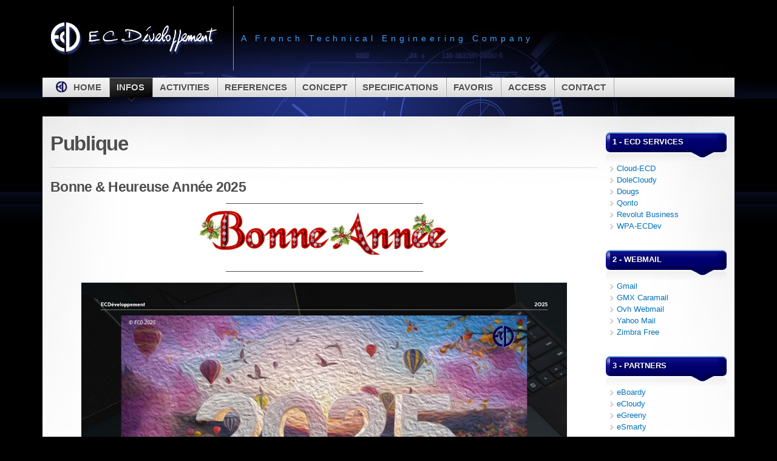

--- FILE ---
content_type: text/html; charset=UTF-8
request_url: http://ecdeveloppement.fr/en/categorie/publique/
body_size: 13382
content:
<!DOCTYPE html PUBLIC "-//W3C//DTD XHTML 1.1//EN" "http://www.w3.org/TR/xhtml11/DTD/xhtml11.dtd">
<html xmlns="http://www.w3.org/1999/xhtml" >

<head profile="http://gmpg.org/xfn/11">
<meta http-equiv="Content-Type" content="text/html; charset=UTF-8" />

<title>Publique &laquo;   ECDéveloppement</title>

<link rel="alternate" type="application/rss+xml" title="ECDéveloppement RSS Feed" href="http://ecdeveloppement.fr/en/feed/" />
<link rel="alternate" type="application/atom+xml" title="ECDéveloppement Atom Feed" href="http://ecdeveloppement.fr/en/feed/atom/" />
<link rel="pingback" href="http://ecdeveloppement.fr/en/xmlrpc.php" />
<link rel="shortcut icon" type="image/png" href="http://ecdeveloppement.fr/wp-content/themes/mystique/favicon.png" />
<meta name="designer" content="digitalnature.ro" />

<!-- BEGIN Metadata added by the Add-Meta-Tags WordPress plugin -->
<meta name="description" content="Content filed under the Publique category." />
<meta name="keywords" content="publique" />
<!-- END Metadata added by the Add-Meta-Tags WordPress plugin -->

<meta name='robots' content='max-image-preview:large' />
<style type="text/css">
@import "http://ecdeveloppement.fr/wp-content/themes/mystique/style.css";
@import "http://ecdeveloppement.fr/wp-content/themes/mystique/color-blue.css";
.post-info.with-thumbs{margin-left:94px;}
/* Cacher le bouton RSS */
#header a.rss,
#header a.twitter,
div.post-date,
div.post-info
{display:none;}

/* Enlever le style des tableaux */
table td,table th,table tr.even td,table tr:hover td{border:0;background-color:transparent;}

/* Jusitifie le contenu des textes des articles et des pages */
.post-content{text-align:justify;}
</style>
<!--[if lte IE 6]><style type="text/css" media="screen">@import "http://ecdeveloppement.fr/wp-content/themes/mystique/ie6.css";</style><![endif]-->
<!--[if IE 7]><style type="text/css" media="screen">@import "http://ecdeveloppement.fr/wp-content/themes/mystique/ie7.css";</style><![endif]-->
 <link rel="alternate" type="application/rss+xml" title="ECDéveloppement &raquo; Publique Category Feed" href="http://ecdeveloppement.fr/en/categorie/publique/feed/" />
<script type="text/javascript">
window._wpemojiSettings = {"baseUrl":"https:\/\/s.w.org\/images\/core\/emoji\/14.0.0\/72x72\/","ext":".png","svgUrl":"https:\/\/s.w.org\/images\/core\/emoji\/14.0.0\/svg\/","svgExt":".svg","source":{"concatemoji":"http:\/\/ecdeveloppement.fr\/wp-includes\/js\/wp-emoji-release.min.js?ver=6.1.9"}};
/*! This file is auto-generated */
!function(e,a,t){var n,r,o,i=a.createElement("canvas"),p=i.getContext&&i.getContext("2d");function s(e,t){var a=String.fromCharCode,e=(p.clearRect(0,0,i.width,i.height),p.fillText(a.apply(this,e),0,0),i.toDataURL());return p.clearRect(0,0,i.width,i.height),p.fillText(a.apply(this,t),0,0),e===i.toDataURL()}function c(e){var t=a.createElement("script");t.src=e,t.defer=t.type="text/javascript",a.getElementsByTagName("head")[0].appendChild(t)}for(o=Array("flag","emoji"),t.supports={everything:!0,everythingExceptFlag:!0},r=0;r<o.length;r++)t.supports[o[r]]=function(e){if(p&&p.fillText)switch(p.textBaseline="top",p.font="600 32px Arial",e){case"flag":return s([127987,65039,8205,9895,65039],[127987,65039,8203,9895,65039])?!1:!s([55356,56826,55356,56819],[55356,56826,8203,55356,56819])&&!s([55356,57332,56128,56423,56128,56418,56128,56421,56128,56430,56128,56423,56128,56447],[55356,57332,8203,56128,56423,8203,56128,56418,8203,56128,56421,8203,56128,56430,8203,56128,56423,8203,56128,56447]);case"emoji":return!s([129777,127995,8205,129778,127999],[129777,127995,8203,129778,127999])}return!1}(o[r]),t.supports.everything=t.supports.everything&&t.supports[o[r]],"flag"!==o[r]&&(t.supports.everythingExceptFlag=t.supports.everythingExceptFlag&&t.supports[o[r]]);t.supports.everythingExceptFlag=t.supports.everythingExceptFlag&&!t.supports.flag,t.DOMReady=!1,t.readyCallback=function(){t.DOMReady=!0},t.supports.everything||(n=function(){t.readyCallback()},a.addEventListener?(a.addEventListener("DOMContentLoaded",n,!1),e.addEventListener("load",n,!1)):(e.attachEvent("onload",n),a.attachEvent("onreadystatechange",function(){"complete"===a.readyState&&t.readyCallback()})),(e=t.source||{}).concatemoji?c(e.concatemoji):e.wpemoji&&e.twemoji&&(c(e.twemoji),c(e.wpemoji)))}(window,document,window._wpemojiSettings);
</script>
<style type="text/css">
img.wp-smiley,
img.emoji {
	display: inline !important;
	border: none !important;
	box-shadow: none !important;
	height: 1em !important;
	width: 1em !important;
	margin: 0 0.07em !important;
	vertical-align: -0.1em !important;
	background: none !important;
	padding: 0 !important;
}
</style>
	<link rel='stylesheet' id='wp-block-library-css' href='http://ecdeveloppement.fr/wp-includes/css/dist/block-library/style.min.css?ver=6.1.9' type='text/css' media='all' />
<link rel='stylesheet' id='classic-theme-styles-css' href='http://ecdeveloppement.fr/wp-includes/css/classic-themes.min.css?ver=1' type='text/css' media='all' />
<style id='global-styles-inline-css' type='text/css'>
body{--wp--preset--color--black: #000000;--wp--preset--color--cyan-bluish-gray: #abb8c3;--wp--preset--color--white: #ffffff;--wp--preset--color--pale-pink: #f78da7;--wp--preset--color--vivid-red: #cf2e2e;--wp--preset--color--luminous-vivid-orange: #ff6900;--wp--preset--color--luminous-vivid-amber: #fcb900;--wp--preset--color--light-green-cyan: #7bdcb5;--wp--preset--color--vivid-green-cyan: #00d084;--wp--preset--color--pale-cyan-blue: #8ed1fc;--wp--preset--color--vivid-cyan-blue: #0693e3;--wp--preset--color--vivid-purple: #9b51e0;--wp--preset--gradient--vivid-cyan-blue-to-vivid-purple: linear-gradient(135deg,rgba(6,147,227,1) 0%,rgb(155,81,224) 100%);--wp--preset--gradient--light-green-cyan-to-vivid-green-cyan: linear-gradient(135deg,rgb(122,220,180) 0%,rgb(0,208,130) 100%);--wp--preset--gradient--luminous-vivid-amber-to-luminous-vivid-orange: linear-gradient(135deg,rgba(252,185,0,1) 0%,rgba(255,105,0,1) 100%);--wp--preset--gradient--luminous-vivid-orange-to-vivid-red: linear-gradient(135deg,rgba(255,105,0,1) 0%,rgb(207,46,46) 100%);--wp--preset--gradient--very-light-gray-to-cyan-bluish-gray: linear-gradient(135deg,rgb(238,238,238) 0%,rgb(169,184,195) 100%);--wp--preset--gradient--cool-to-warm-spectrum: linear-gradient(135deg,rgb(74,234,220) 0%,rgb(151,120,209) 20%,rgb(207,42,186) 40%,rgb(238,44,130) 60%,rgb(251,105,98) 80%,rgb(254,248,76) 100%);--wp--preset--gradient--blush-light-purple: linear-gradient(135deg,rgb(255,206,236) 0%,rgb(152,150,240) 100%);--wp--preset--gradient--blush-bordeaux: linear-gradient(135deg,rgb(254,205,165) 0%,rgb(254,45,45) 50%,rgb(107,0,62) 100%);--wp--preset--gradient--luminous-dusk: linear-gradient(135deg,rgb(255,203,112) 0%,rgb(199,81,192) 50%,rgb(65,88,208) 100%);--wp--preset--gradient--pale-ocean: linear-gradient(135deg,rgb(255,245,203) 0%,rgb(182,227,212) 50%,rgb(51,167,181) 100%);--wp--preset--gradient--electric-grass: linear-gradient(135deg,rgb(202,248,128) 0%,rgb(113,206,126) 100%);--wp--preset--gradient--midnight: linear-gradient(135deg,rgb(2,3,129) 0%,rgb(40,116,252) 100%);--wp--preset--duotone--dark-grayscale: url('#wp-duotone-dark-grayscale');--wp--preset--duotone--grayscale: url('#wp-duotone-grayscale');--wp--preset--duotone--purple-yellow: url('#wp-duotone-purple-yellow');--wp--preset--duotone--blue-red: url('#wp-duotone-blue-red');--wp--preset--duotone--midnight: url('#wp-duotone-midnight');--wp--preset--duotone--magenta-yellow: url('#wp-duotone-magenta-yellow');--wp--preset--duotone--purple-green: url('#wp-duotone-purple-green');--wp--preset--duotone--blue-orange: url('#wp-duotone-blue-orange');--wp--preset--font-size--small: 13px;--wp--preset--font-size--medium: 20px;--wp--preset--font-size--large: 36px;--wp--preset--font-size--x-large: 42px;--wp--preset--spacing--20: 0.44rem;--wp--preset--spacing--30: 0.67rem;--wp--preset--spacing--40: 1rem;--wp--preset--spacing--50: 1.5rem;--wp--preset--spacing--60: 2.25rem;--wp--preset--spacing--70: 3.38rem;--wp--preset--spacing--80: 5.06rem;}:where(.is-layout-flex){gap: 0.5em;}body .is-layout-flow > .alignleft{float: left;margin-inline-start: 0;margin-inline-end: 2em;}body .is-layout-flow > .alignright{float: right;margin-inline-start: 2em;margin-inline-end: 0;}body .is-layout-flow > .aligncenter{margin-left: auto !important;margin-right: auto !important;}body .is-layout-constrained > .alignleft{float: left;margin-inline-start: 0;margin-inline-end: 2em;}body .is-layout-constrained > .alignright{float: right;margin-inline-start: 2em;margin-inline-end: 0;}body .is-layout-constrained > .aligncenter{margin-left: auto !important;margin-right: auto !important;}body .is-layout-constrained > :where(:not(.alignleft):not(.alignright):not(.alignfull)){max-width: var(--wp--style--global--content-size);margin-left: auto !important;margin-right: auto !important;}body .is-layout-constrained > .alignwide{max-width: var(--wp--style--global--wide-size);}body .is-layout-flex{display: flex;}body .is-layout-flex{flex-wrap: wrap;align-items: center;}body .is-layout-flex > *{margin: 0;}:where(.wp-block-columns.is-layout-flex){gap: 2em;}.has-black-color{color: var(--wp--preset--color--black) !important;}.has-cyan-bluish-gray-color{color: var(--wp--preset--color--cyan-bluish-gray) !important;}.has-white-color{color: var(--wp--preset--color--white) !important;}.has-pale-pink-color{color: var(--wp--preset--color--pale-pink) !important;}.has-vivid-red-color{color: var(--wp--preset--color--vivid-red) !important;}.has-luminous-vivid-orange-color{color: var(--wp--preset--color--luminous-vivid-orange) !important;}.has-luminous-vivid-amber-color{color: var(--wp--preset--color--luminous-vivid-amber) !important;}.has-light-green-cyan-color{color: var(--wp--preset--color--light-green-cyan) !important;}.has-vivid-green-cyan-color{color: var(--wp--preset--color--vivid-green-cyan) !important;}.has-pale-cyan-blue-color{color: var(--wp--preset--color--pale-cyan-blue) !important;}.has-vivid-cyan-blue-color{color: var(--wp--preset--color--vivid-cyan-blue) !important;}.has-vivid-purple-color{color: var(--wp--preset--color--vivid-purple) !important;}.has-black-background-color{background-color: var(--wp--preset--color--black) !important;}.has-cyan-bluish-gray-background-color{background-color: var(--wp--preset--color--cyan-bluish-gray) !important;}.has-white-background-color{background-color: var(--wp--preset--color--white) !important;}.has-pale-pink-background-color{background-color: var(--wp--preset--color--pale-pink) !important;}.has-vivid-red-background-color{background-color: var(--wp--preset--color--vivid-red) !important;}.has-luminous-vivid-orange-background-color{background-color: var(--wp--preset--color--luminous-vivid-orange) !important;}.has-luminous-vivid-amber-background-color{background-color: var(--wp--preset--color--luminous-vivid-amber) !important;}.has-light-green-cyan-background-color{background-color: var(--wp--preset--color--light-green-cyan) !important;}.has-vivid-green-cyan-background-color{background-color: var(--wp--preset--color--vivid-green-cyan) !important;}.has-pale-cyan-blue-background-color{background-color: var(--wp--preset--color--pale-cyan-blue) !important;}.has-vivid-cyan-blue-background-color{background-color: var(--wp--preset--color--vivid-cyan-blue) !important;}.has-vivid-purple-background-color{background-color: var(--wp--preset--color--vivid-purple) !important;}.has-black-border-color{border-color: var(--wp--preset--color--black) !important;}.has-cyan-bluish-gray-border-color{border-color: var(--wp--preset--color--cyan-bluish-gray) !important;}.has-white-border-color{border-color: var(--wp--preset--color--white) !important;}.has-pale-pink-border-color{border-color: var(--wp--preset--color--pale-pink) !important;}.has-vivid-red-border-color{border-color: var(--wp--preset--color--vivid-red) !important;}.has-luminous-vivid-orange-border-color{border-color: var(--wp--preset--color--luminous-vivid-orange) !important;}.has-luminous-vivid-amber-border-color{border-color: var(--wp--preset--color--luminous-vivid-amber) !important;}.has-light-green-cyan-border-color{border-color: var(--wp--preset--color--light-green-cyan) !important;}.has-vivid-green-cyan-border-color{border-color: var(--wp--preset--color--vivid-green-cyan) !important;}.has-pale-cyan-blue-border-color{border-color: var(--wp--preset--color--pale-cyan-blue) !important;}.has-vivid-cyan-blue-border-color{border-color: var(--wp--preset--color--vivid-cyan-blue) !important;}.has-vivid-purple-border-color{border-color: var(--wp--preset--color--vivid-purple) !important;}.has-vivid-cyan-blue-to-vivid-purple-gradient-background{background: var(--wp--preset--gradient--vivid-cyan-blue-to-vivid-purple) !important;}.has-light-green-cyan-to-vivid-green-cyan-gradient-background{background: var(--wp--preset--gradient--light-green-cyan-to-vivid-green-cyan) !important;}.has-luminous-vivid-amber-to-luminous-vivid-orange-gradient-background{background: var(--wp--preset--gradient--luminous-vivid-amber-to-luminous-vivid-orange) !important;}.has-luminous-vivid-orange-to-vivid-red-gradient-background{background: var(--wp--preset--gradient--luminous-vivid-orange-to-vivid-red) !important;}.has-very-light-gray-to-cyan-bluish-gray-gradient-background{background: var(--wp--preset--gradient--very-light-gray-to-cyan-bluish-gray) !important;}.has-cool-to-warm-spectrum-gradient-background{background: var(--wp--preset--gradient--cool-to-warm-spectrum) !important;}.has-blush-light-purple-gradient-background{background: var(--wp--preset--gradient--blush-light-purple) !important;}.has-blush-bordeaux-gradient-background{background: var(--wp--preset--gradient--blush-bordeaux) !important;}.has-luminous-dusk-gradient-background{background: var(--wp--preset--gradient--luminous-dusk) !important;}.has-pale-ocean-gradient-background{background: var(--wp--preset--gradient--pale-ocean) !important;}.has-electric-grass-gradient-background{background: var(--wp--preset--gradient--electric-grass) !important;}.has-midnight-gradient-background{background: var(--wp--preset--gradient--midnight) !important;}.has-small-font-size{font-size: var(--wp--preset--font-size--small) !important;}.has-medium-font-size{font-size: var(--wp--preset--font-size--medium) !important;}.has-large-font-size{font-size: var(--wp--preset--font-size--large) !important;}.has-x-large-font-size{font-size: var(--wp--preset--font-size--x-large) !important;}
.wp-block-navigation a:where(:not(.wp-element-button)){color: inherit;}
:where(.wp-block-columns.is-layout-flex){gap: 2em;}
.wp-block-pullquote{font-size: 1.5em;line-height: 1.6;}
</style>
<link rel='stylesheet' id='mtphr-tabs-css' href='http://ecdeveloppement.fr/wp-content/plugins/mtphr-shortcodes/assets/mtphr-tabs/mtphr-tabs.css?ver=1672695365' type='text/css' media='all' />
<link rel='stylesheet' id='mtphr-shortcodes-font-css' href='http://ecdeveloppement.fr/wp-content/plugins/mtphr-shortcodes/assets/fontastic/styles.css?ver=1672695365' type='text/css' media='all' />
<link rel='stylesheet' id='mtphr-shortcodes-fontawesome-css' href='http://ecdeveloppement.fr/wp-content/plugins/mtphr-shortcodes/assets/font-awesome/css/font-awesome.min.css?ver=4.7.0' type='text/css' media='all' />
<link rel='stylesheet' id='mtphr-shortcodes-css' href='http://ecdeveloppement.fr/wp-content/plugins/mtphr-shortcodes/assets/css/style.css?ver=1672695364' type='text/css' media='all' />
<link rel='stylesheet' id='tablepress-default-css' href='http://ecdeveloppement.fr/wp-content/plugins/tablepress/css/build/default.css?ver=2.1.8' type='text/css' media='all' />
<script type='text/javascript' src='http://ecdeveloppement.fr/wp-includes/js/jquery/jquery.min.js?ver=3.6.1' id='jquery-core-js'></script>
<script type='text/javascript' src='http://ecdeveloppement.fr/wp-includes/js/jquery/jquery-migrate.min.js?ver=3.3.2' id='jquery-migrate-js'></script>
<script type='text/javascript' src='http://ecdeveloppement.fr/wp-content/plugins/easily-navigate-pages-on-your-dashboard/easily-navigate-pages-on-dashboard.js?ver=6.1.9' id='easy_navigate-js'></script>
<link rel="https://api.w.org/" href="http://ecdeveloppement.fr/wp-json/" /><link rel="alternate" type="application/json" href="http://ecdeveloppement.fr/wp-json/wp/v2/categories/4" /><link rel="EditURI" type="application/rsd+xml" title="RSD" href="http://ecdeveloppement.fr/xmlrpc.php?rsd" />
<link rel="wlwmanifest" type="application/wlwmanifest+xml" href="http://ecdeveloppement.fr/wp-includes/wlwmanifest.xml" />
<!--Auto Keywords Generator -->
<meta name="keywords" content="Publique" />
<meta name="description" content="" />
<!--Auto Keywords Generator -->
<link rel="stylesheet" href="http://ecdeveloppement.fr/wp-content/plugins/category-page-icons/css/menu.css" type="text/css" media="all" />      <link rel="stylesheet" href="http://ecdeveloppement.fr/wp-content/plugins/category-page-icons/css/client.css" type="text/css" media="all" />
<meta http-equiv="Content-Language" content="en-US" />
<style type="text/css" media="screen">
.qtrans_flag span { display:none }
.qtrans_flag { height:12px; width:18px; display:block }
.qtrans_flag_and_text { padding-left:20px }
.qtrans_flag_en { background:url(http://ecdeveloppement.fr/wp-content/plugins/qtranslate/flags/gb.png) no-repeat }
.qtrans_flag_fr { background:url(http://ecdeveloppement.fr/wp-content/plugins/qtranslate/flags/fr.png) no-repeat }
</style>
<link hreflang="fr" href="http://ecdeveloppement.fr/categorie/publique/" rel="alternate" />
<!-- styles for Simple Google Map -->
<style type='text/css'>
#SGM {width:100%; height:350px;}
#SGM .infoWindow {line-height:1.1em; font-size:1em;}
#SGM input {margin:2px 2px 0 0; font-size:1em;}
#SGM input.text {border:solid 1px #ccc; background-color:#fbfbfb; padding:1px;}
</style>
<!-- end styles for Simple Google Map -->
<script type="text/javascript" src="http://ecdeveloppement.fr/wp-content/plugins/si-captcha-for-wordpress/captcha/si_captcha.js?ver=1768894142"></script>
<!-- begin SI CAPTCHA Anti-Spam - login/register form style -->
<style type="text/css">
.si_captcha_small { width:175px; height:45px; padding-top:10px; padding-bottom:10px; }
.si_captcha_large { width:250px; height:60px; padding-top:10px; padding-bottom:10px; }
img#si_image_com { border-style:none; margin:0; padding-right:5px; float:left; }
img#si_image_reg { border-style:none; margin:0; padding-right:5px; float:left; }
img#si_image_log { border-style:none; margin:0; padding-right:5px; float:left; }
img#si_image_side_login { border-style:none; margin:0; padding-right:5px; float:left; }
img#si_image_checkout { border-style:none; margin:0; padding-right:5px; float:left; }
img#si_image_jetpack { border-style:none; margin:0; padding-right:5px; float:left; }
img#si_image_bbpress_topic { border-style:none; margin:0; padding-right:5px; float:left; }
.si_captcha_refresh { border-style:none; margin:0; vertical-align:bottom; }
div#si_captcha_input { display:block; padding-top:15px; padding-bottom:5px; }
label#si_captcha_code_label { margin:0; }
input#si_captcha_code_input { width:65px; }
p#si_captcha_code_p { clear: left; padding-top:10px; }
.si-captcha-jetpack-error { color:#DC3232; }
</style>
<!-- end SI CAPTCHA Anti-Spam - login/register form style -->
<meta name="google-site-verification" content="r7hqMvHVwfulu0J-6QVTEFuIMv2e94HPVHhbQO42E_Y" />
<script>
  (function(i,s,o,g,r,a,m){i['GoogleAnalyticsObject']=r;i[r]=i[r]||function(){
  (i[r].q=i[r].q||[]).push(arguments)},i[r].l=1*new Date();a=s.createElement(o),
  m=s.getElementsByTagName(o)[0];a.async=1;a.src=g;m.parentNode.insertBefore(a,m)
  })(window,document,'script','//www.google-analytics.com/analytics.js','ga');

  ga('create', 'UA-41332518-1', 'ecdeveloppement.fr');
  ga('send', 'pageview');

</script>
</head>
<body class="archive category category-publique col-2-right browser-chrome">
 <div id="page">

  <div class="shadow-left page-content header-wrapper">
   <div class="shadow-right">

    <div id="header" class="bubbleTrigger">
      <div id="site-title">

              <div id="logo">
              <a href="http://ecdeveloppement.fr/en/"><img src="http://ecdeveloppement.fr/wp-content/uploads/logo.png" title="ECDéveloppement" alt="ECDéveloppement" /></a>
              </div>

              <p class="headline"> A French Technical Engineering Company</p>
      </div>

      <a href="http://ecdeveloppement.fr/en/feed/" class="nav-extra rss" title="RSS Feeds"><span>RSS Feeds</span></a>
      
      <ul id="navigation">

                  <li class="page_item page-item-7"><a class="fadeThis" href="http://ecdeveloppement.fr/en/"><span class="title"><img src="http://ecdevelo.cluster014.ovh.net/wp-content/uploads/icons/IconeECD-20x20.png" class="page_icon" alt="Home">Home</span><span class="pointer"></span></a></li>
<li class="page_item page-item-15 current_page_parent"><a class="fadeThis" href="http://ecdeveloppement.fr/en/infos/"><span class="title">Infos</span><span class="pointer"></span></a></li>
<li class="page_item page-item-17 page_item_has_children"><a class="fadeThis" href="http://ecdeveloppement.fr/en/activites/"><span class="title">Activities</span><span class="pointer"></span></a>
<ul class='children'>
	<li class="page_item page-item-609 page_item_has_children"><a class="fadeThis" href="http://ecdeveloppement.fr/en/activites/gtb-bacs-cee/"><span class="title">GTB-Bacs-CEE</span><span class="pointer"></span></a>
	<ul class='children'>
		<li class="page_item page-item-632"><a class="fadeThis" href="http://ecdeveloppement.fr/en/activites/gtb-bacs-cee/gtb-ciblage/"><span class="title">GTB-Ciblage</span><span class="pointer"></span></a></li>
		<li class="page_item page-item-7513"><a class="fadeThis" href="http://ecdeveloppement.fr/en/activites/gtb-bacs-cee/gtb-class/" title="GTB-Classification"><span class="title">GTB-Classification</span><span class="pointer"></span></a></li>
		<li class="page_item page-item-7526"><a class="fadeThis" href="http://ecdeveloppement.fr/en/activites/gtb-bacs-cee/gtb-amo/" title="GTB-AMO"><span class="title">GTB-AMO</span><span class="pointer"></span></a></li>
		<li class="page_item page-item-7523"><a class="fadeThis" href="http://ecdeveloppement.fr/en/activites/gtb-bacs-cee/gtb-amo-dl1/"><span class="title">GTB-AMO-DL1</span><span class="pointer"></span></a></li>
		<li class="page_item page-item-7524"><a class="fadeThis" href="http://ecdeveloppement.fr/en/activites/gtb-bacs-cee/gtb-amo-dl2/"><span class="title">GTB-AMO-DL2</span><span class="pointer"></span></a></li>
		<li class="page_item page-item-7566"><a class="fadeThis" href="http://ecdeveloppement.fr/en/activites/gtb-bacs-cee/gtb-amo-dl3/"><span class="title">GTB-AMO-DL3</span><span class="pointer"></span></a></li>
	</ul>
</li>
</ul>
</li>
<li class="page_item page-item-19"><a class="fadeThis" href="http://ecdeveloppement.fr/en/references/"><span class="title">References</span><span class="pointer"></span></a></li>
<li class="page_item page-item-21 page_item_has_children"><a class="fadeThis" href="http://ecdeveloppement.fr/en/groupe/"><span class="title">Concept</span><span class="pointer"></span></a>
<ul class='children'>
	<li class="page_item page-item-384"><a class="fadeThis" href="http://ecdeveloppement.fr/en/groupe/batiment-intelligent/"><span class="title">Smart Building</span><span class="pointer"></span></a></li>
	<li class="page_item page-item-383"><a class="fadeThis" href="http://ecdeveloppement.fr/en/groupe/performance-environnementale/"><span class="title">Green Building</span><span class="pointer"></span></a></li>
	<li class="page_item page-item-365"><a class="fadeThis" href="http://ecdeveloppement.fr/en/groupe/batiment-intelligent-ecologique/"><span class="title">Smart Green Building</span><span class="pointer"></span></a></li>
</ul>
</li>
<li class="page_item page-item-140 page_item_has_children"><a class="fadeThis" href="http://ecdeveloppement.fr/en/fiches/"><span class="title">Specifications</span><span class="pointer"></span></a>
<ul class='children'>
	<li class="page_item page-item-153 page_item_has_children"><a class="fadeThis" href="http://ecdeveloppement.fr/en/fiches/reglementation-thermique-labels/"><span class="title">RT &#038; Labels (Energétique)</span><span class="pointer"></span></a>
	<ul class='children'>
		<li class="page_item page-item-144"><a class="fadeThis" href="http://ecdeveloppement.fr/en/fiches/reglementation-thermique-labels/nrt-consommations/"><span class="title">RT &#038; Consommations</span><span class="pointer"></span></a></li>
		<li class="page_item page-item-141"><a class="fadeThis" href="http://ecdeveloppement.fr/en/fiches/reglementation-thermique-labels/label-hpe-hpe-enr/"><span class="title">Label HPE &#038; HPE EnR</span><span class="pointer"></span></a></li>
		<li class="page_item page-item-151"><a class="fadeThis" href="http://ecdeveloppement.fr/en/fiches/reglementation-thermique-labels/label-thpe-thpe-enr/"><span class="title">Label THPE &#038; THPE EnR</span><span class="pointer"></span></a></li>
		<li class="page_item page-item-148"><a class="fadeThis" href="http://ecdeveloppement.fr/en/fiches/reglementation-thermique-labels/label-bbc/"><span class="title">Label BBC</span><span class="pointer"></span></a></li>
		<li class="page_item page-item-318"><a class="fadeThis" href="http://ecdeveloppement.fr/en/fiches/reglementation-thermique-labels/rt-2012/"><span class="title">RT 2012</span><span class="pointer"></span></a></li>
		<li class="page_item page-item-156"><a class="fadeThis" href="http://ecdeveloppement.fr/en/fiches/reglementation-thermique-labels/batiments-a-energie-positive/"><span class="title">BEPOS</span><span class="pointer"></span></a></li>
	</ul>
</li>
	<li class="page_item page-item-558 page_item_has_children"><a class="fadeThis" href="http://ecdeveloppement.fr/en/fiches/efficacite-energetique/"><span class="title">Efficacité Énergétique</span><span class="pointer"></span></a>
	<ul class='children'>
		<li class="page_item page-item-554"><a class="fadeThis" href="http://ecdeveloppement.fr/en/fiches/efficacite-energetique/audit-energetique-reglementaire/"><span class="title">Audit Énergétique</span><span class="pointer"></span></a></li>
		<li class="page_item page-item-559"><a class="fadeThis" href="http://ecdeveloppement.fr/en/fiches/efficacite-energetique/iso-50-001/"><span class="title">ISO 50 001</span><span class="pointer"></span></a></li>
		<li class="page_item page-item-561"><a class="fadeThis" href="http://ecdeveloppement.fr/en/fiches/efficacite-energetique/la-methodologie-ipmvp/"><span class="title">Performances</span><span class="pointer"></span></a></li>
		<li class="page_item page-item-563"><a class="fadeThis" href="http://ecdeveloppement.fr/en/fiches/efficacite-energetique/cpe/"><span class="title">CPE</span><span class="pointer"></span></a></li>
	</ul>
</li>
</ul>
</li>
<li class="page_item page-item-113"><a class="fadeThis" href="http://ecdeveloppement.fr/en/favoris/"><span class="title">Favoris</span><span class="pointer"></span></a></li>
<li class="page_item page-item-25"><a class="fadeThis" href="http://ecdeveloppement.fr/en/acces/"><span class="title">Access</span><span class="pointer"></span></a></li>
<li class="page_item page-item-23 page_item_has_children"><a class="fadeThis" href="http://ecdeveloppement.fr/en/contact/"><span class="title">Contact</span><span class="pointer"></span></a>
<ul class='children'>
	<li class="page_item page-item-7472"><a class="fadeThis" href="http://ecdeveloppement.fr/en/contact/visio-contact-25/"><span class="title">Visio-Contact-25&#8242;</span><span class="pointer"></span></a></li>
	<li class="page_item page-item-7489"><a class="fadeThis" href="http://ecdeveloppement.fr/en/contact/rdv-iso-90/"><span class="title">Rdv-Iso-90&#8242;</span><span class="pointer"></span></a></li>
</ul>
</li>
</ul>
     </div>

   </div>
  </div>

  <!-- left+right bottom shadow -->
  <div class="shadow-left page-content main-wrapper">
   <div class="shadow-right">

     
  <!-- main content: primary + sidebar(s) -->
  <div id="main">
   <div id="main-inside" class="clearfix">

    <!-- primary content -->
    <div id="primary-content">

      
                     <h1 class="title archive-category">Publique</h1>
              <div class="divider"></div>

       <!-- post -->
<div id="post-35062" class="clearfix preview-full post-35062 post type-post status-publish format-standard hentry category-publique">

 
  <h2 class="title"><a href="http://ecdeveloppement.fr/en/bonne-heureuse-annee-2025/" rel="bookmark" title="Permanent Link: Bonne &#038; Heureuse Année 2025">Bonne &#038; Heureuse Année 2025</a></h2>

 <div class="post-date">
   <p class="day">Jan 3rd</p>
 </div>

 <div class="post-info clearfix ">
  <p class="author alignleft">Posted by <a href="http://ecdeveloppement.fr/en/author/ecoste/" title="Posts by ecoste ">ecoste</a> in <a href="http://ecdeveloppement.fr/en/categorie/publique/">Publique</a>      </p>
   </div>

    <div class="post-content clearfix">
    <p style="text-align: center;">&#8212;&#8212;&#8212;&#8212;&#8212;&#8212;&#8212;&#8212;&#8212;&#8212;&#8212;&#8212;&#8212;&#8212;&#8212;&#8212;&#8212;&#8212;&#8212;&#8212;&#8212;&#8212;&#8212;&#8212;&#8212;<a style="color: #ed1e24;" href="http://ecdevelo.cluster014.ovh.net/wp-content/uploads/2011/01/xcr7aq29.gif"><br />
<span style="color: #ed1e24;"><img decoding="async" class="aligncenter" title="Bonne Année" src="http://ecdeveloppement.fr/wp-content/uploads/2024/01/xcr7aq29-2.gif" alt="Bonne Année" width="414" height="82" /></span></a></p>
<p style="text-align: center;">&#8212;&#8212;&#8212;&#8212;&#8212;&#8212;&#8212;&#8212;&#8212;&#8212;&#8212;&#8212;&#8212;&#8212;&#8212;&#8212;&#8212;&#8212;&#8212;&#8212;&#8212;&#8212;&#8212;&#8212;&#8212;</p>
<p style="text-align: center;"><img decoding="async" loading="lazy" src="http://ecdeveloppement.fr/wp-content/uploads/2025/01/BA-2025-ECD-Lite-mp4-image.jpg" alt="BA-2025-ECD" width="800" height="450" /></p>
<h3>Vous pouvez télécharger cette carte au formats ci-dessous :</h3>
<p style="text-align: center;">&#8212;&#8212;&#8212;&#8212;&#8212;&#8212;&#8212;&#8212;&#8212;&#8212;&#8212;&#8212;&#8212;&#8212;&#8212;&#8212;&#8212;&#8212;&#8212;&#8212;&#8212;&#8212;&#8212;&#8212;&#8212;</p>
<h3>Version MP4 ou Pdf :</h3>
<p><a href="http://ecdeveloppement.fr/wp-content/uploads/2025/01/BA-2025-ECD-Lite.mp4" target="_blank" rel="noopener"><img decoding="async" loading="lazy" src="http://ecdeveloppement.fr/wp-content/uploads/2025/01/BA-2025-ECD-TMP4.jpg" alt="Fichier MP4" width="200" height="113" /></a>   ou   <a href="http://ecdeveloppement.fr/wp-content/uploads/2025/01/BA-2025-ECD-Lite-S.pdf" target="_blank" rel="noopener"><img decoding="async" loading="lazy" src="http://ecdeveloppement.fr/wp-content/uploads/2025/01/BA-2025-ECD-TPDF.jpg" alt="" width="200" height="113" /></a></p>
<p><strong>(Only in French At this moment)</strong></p>
<div>
<h3>A très bientôt</h3>
</div>
<p><a href="http://ecdeveloppement.fr/AjaXplorer/" target="_blank" rel="noopener"><img decoding="async" loading="lazy" class="aligncenter" title="Favicon-ECD-2010-50" src="http://ecdeveloppement.fr/wp-content/uploads/2024/01/Favicon-ECD-2010-50-1.png" alt="Favicon ECD" width="50" height="50" /></a></p>
   </div>
   
   
 </div>
<!-- /post --><!-- post -->
<div id="post-28318" class="clearfix preview-full post-28318 post type-post status-publish format-standard hentry category-publique">

 
  <h2 class="title"><a href="http://ecdeveloppement.fr/en/amo-gtb-energies-fin-2024/" rel="bookmark" title="Permanent Link: AMO GTB &#038; Energies (Fin-2024)">AMO GTB &#038; Energies (Fin-2024)</a></h2>

 <div class="post-date">
   <p class="day">Jul 30th</p>
 </div>

 <div class="post-info clearfix ">
  <p class="author alignleft">Posted by <a href="http://ecdeveloppement.fr/en/author/ecoste/" title="Posts by ecoste ">ecoste</a> in <a href="http://ecdeveloppement.fr/en/categorie/publique/">Publique</a>      </p>
   </div>

    <div class="post-content clearfix">
    <h5>Certificats d’économies d’énergie (CEE)<br />BAT-TH-116 (Fin des Bonifications &#8211; Juillet 2024) (Fin &#8211; Décembre 2024)</h5>
<hr />
<div> </div>
<div>Nous sommes spécialisé dans la GTB depuis plus de 35 ans.</div>
<div>Notre expérience depuis toutes ces années dans le domaine du bâtiment intelligent, nous permet de vous aider dans la gestion de votre patrimoine d&#8217;une façon pérenne.</div>
<div>Notre compétence dans la GTB vous aidera dans le cadre de la norme NF EN ISO 52120-1.</div>
<div> </div>
<div>Cette aide sera adaptée à votre besoin et votre demande.</div>
<div> </div>
<div>Elle pourra être multiforme :</div>
<div>  &#8211; de l&#8217;Audit à l&#8217;Assistance Maitre d&#8217;Ouvrage<br />  &#8211; de l&#8217;aspect ponctuel à l&#8217;aspect régulier annuel<br />  &#8211; mono site à multi sites (patrimoine immobilier)<br />  &#8211; mais aussi Maitrise Œuvre Fluides ou accompagnement travaux</div>
<div> </div>
<div><span style="color: #ff6600;"><b><i><u>Depuis le 1er Juillet 2024</u></i></b></span></div>
<div>Fiche BAT-TH-116</div>
<div>C&#8217;est la fin des bonifications + 50 à 100% pour les améliorations ou créations des GTB.</div>
<div> </div>
<div>
<div><span style="color: #ff6600;"><b><i><u>Jusqu&#8217;au 31 Décembre 2024</u></i></b></span></div>
</div>
<div>Fiche BAT-TH-116</div>
<div>C&#8217;est les dernières heures de la BAT-TH-116, sans bonification mais il reste un financement tout de même qui peut s&#8217;avérer intéressant pour le MO.</div>
<div>Il est toutefois important pour le MO d&#8217;être accompagner d&#8217;un AMO lui permettant d&#8217;avoir un avis et un recul sur des solutions toutes faites proposées par des entreprises qui n&#8217;ont pas forcement les mêmes objectifs que le MO.</div>
<div> </div>
<div>Classe GTB &#8211; Règlementation BACS</div>
<div>Il est prioritaire à tout MO, d&#8217;avoir une vision précise de ces bâtiments / à la règlementation BACS.</div>
<div>La mise en place d&#8217;une GTB ne consiste pas uniquement à la mise en place de système numériques mais intervient aussi dans la conception aussi bien aéraulique, hydraulique que thermique, électriques &#8230;. </div>
<div>Suivant les cas les dates sont au 1er janvier 2025 ou 2027, ce qui rend ce point une priorité absolue.</div>
<div>De plus la GTC règlementaire mise en oeuvre sera un outils pour quantifier la performance concernant le décret tertiaire.</div>
<div> </div>
<div>Il reste encore quelques mois au MO pour bénéficier de financements partiels d&#8217;amélioration sur des points spécifiques de leur GTB existante par la fiche BAT-TH-116. </div>
<div>Tout ce qui devra être fait pour la mise en conformité BACS devra être réalisé sans aide pour janvier 2025 ou 2027.</div>
<div>C&#8217;est pourquoi une assistance aux MO peut être utile techniquement et économiquement fin 2024.</div>
<div> </div>
<div>
<div><span style="color: #ff6600;"><b><i><u>AMO GTB &amp; Energies</u></i></b></span></div>
<div>Pour les raisons ci dessus, nous conseillons aux MO, d&#8217;avoir un vision précise de leurs bâtiments / la règlementation BACS, mais aussi les détails les plus précis concernant leurs consommations d&#8217;énergies.</div>
<div> </div>
<div>De connaitre ou disposer :</div>
<div>&#8211; la classe de leur GTB au sens de la norme 52120-1, si ils en ont une.</div>
<div>&#8211; leurs consommations réelles et détaillées par usage et par fonction.</div>
<div>&#8211; les variables thermiques règlementaires à la livraison (Enveloppe &amp; Equipements).</div>
<div>&#8211; des DOE &amp; plans architectes et techniques.</div>
<div>&#8211; plans de comptages.</div>
<div>&#8211; usages et fonctionnements hors calculs règlementaires.</div>
<div> </div>
</div>
<div>Dans les questions à se poser :</div>
<div>&#8211; quel est mon périmètre ? (règlementaire, consommations, décret tertiaire &#8230;)</div>
<div>&#8211; quel est mon objectif ? (niveau de performance souhaité, GTB Classe A,B,C , économies d&#8217;énergie 30,40,50 %)</div>
<div>&#8211; quel est mon budget ? (le budget est lié aux objectifs)</div>
<div>&#8211; quel est ma connaissance de mes consommations d&#8217;énergies ? (Plans de comptage, détails des énergies par usage, &#8230;&#8230;.)</div>
<div> </div>
<div>Tous ces paramètres ont une incidence directe sur la partie financière des solutions périmètres et objectifs. Il est peut probable que la solution soit apportée par une entreprise par exemple de GTB (un intégrateur) qui n&#8217;a pas forcement la compétence ni le temps dans son offre commerciale d&#8217;intégrer des paramètres dont il n&#8217;a pas connaissance et qui n&#8217;apportent rien à son objectif commercial.</div>
<div> </div>
<div>
<hr />
</div>
<div> </div>
<div><span style="color: #ff6600;"><u><i><b>Les Audits Energétiques</b></i></u></span></div>
<p> <a href="http://ecdeveloppement.fr/en/amo-gtb-energies-fin-2024/#more-28318" class="more-link">More &gt;</a></p>
   </div>
   
   
 </div>
<!-- /post --><!-- post -->
<div id="post-865" class="clearfix preview-full post-865 post type-post status-publish format-standard hentry category-publique">

 
  <h2 class="title"><a href="http://ecdeveloppement.fr/en/bat-th-116-2024/" rel="bookmark" title="Permanent Link: BAT-TH-116 (2024)">BAT-TH-116 (2024)</a></h2>

 <div class="post-date">
   <p class="day">Mar 20th</p>
 </div>

 <div class="post-info clearfix ">
  <p class="author alignleft">Posted by <a href="http://ecdeveloppement.fr/en/author/ecoste-admin/" title="Posts by Eric COSTE ">Eric COSTE</a> in <a href="http://ecdeveloppement.fr/en/categorie/publique/">Publique</a>      </p>
   </div>

    <div class="post-content clearfix">
    <h5>Certificats d’économies d’énergie (CEE)<br />Opération n° BAT-TH-116</h5>
<p> </p>
<hr />
<div> </div>
<div>Nous sommes spécialisé dans la GTB depuis plus de 35 ans.</div>
<div>Notre expérience depuis toutes ces années dans le domaine du bâtiment intelligent, nous permet de vous aider dans la gestion de votre patrimoine d&#8217;une façon pérenne.</div>
<div>Notre compétence dans la GTB vous aidera dans le cadre de la norme NF EN ISO 52120-1.</div>
<div> </div>
<div>Cette aide sera adaptée à votre besoin et votre demande.</div>
<div> </div>
<div>Elle pourra être multiforme :</div>
<div>  &#8211; de l&#8217;Audit à l&#8217;Assistance Maitre d&#8217;Ouvrage<br />  &#8211; de l&#8217;aspect ponctuel à l&#8217;aspect régulier annuel<br />  &#8211; mono site à multi sites (patrimoine immobilier)<br />  &#8211; mais aussi Maitrise Œuvre Fluides ou accompagnement travaux</div>
<div> </div>
<div><span style="text-decoration: underline; color: #ff6600;"><em><strong>Arrêté du 22 décembre 2023</strong></em></span></div>
<div> </div>
<div>Publics concernés : personnes éligibles et bénéficiaires dans le cadre du dispositif des certificats d&#8217;économies d&#8217;énergie.<br />Objet : le présent arrêté modifie la fiche d&#8217;opération standardisée BAT-TH-116 et la bonification associée.<br />Entrée en vigueur : le présent arrêté entre en vigueur le lendemain de sa publication .<br />Notice : le présent arrêté modifie la fiche d&#8217;opération standardisée BAT-TH-116 « Système de gestion technique du bâtiment pour le chauffage, l&#8217;eau chaude sanitaire, le refroidissement/climatisation, l&#8217;éclairage et les auxiliaires » ainsi que l&#8217;article 3-4-1 définissant la bonification associée à cette fiche de l&#8217;arrêté du 29 décembre 2014 relatif aux modalités d&#8217;application du dispositif des certificats d&#8217;économies d&#8217;énergie.<br />Références : l&#8217;arrêté peut être consulté dans sa rédaction issue de ces modifications sur le site Légifrance (https://www.legifrance.gouv.fr).</div>
<div> </div>
<p>La ministre de la transition énergétique,<br />Vu le code de l&#8217;énergie, notamment ses articles L. 221-7, L. 221-8, R. 221-14 à R. 221-25 et R. 221-31 ;<br />Vu l&#8217;arrêté du 22 décembre 2014 modifié définissant les opérations standardisées d&#8217;économies d&#8217;énergie ;<br />Vu l&#8217;arrêté du 29 décembre 2014 modifié relatif aux modalités d&#8217;application du dispositif des certificats d&#8217;économies d&#8217;énergie ;<br />Vu l&#8217;arrêté du 28 septembre 2021 modifié relatif aux contrôles dans le cadre du dispositif des certificats d&#8217;économies d&#8217;énergie ;<br />Vu l&#8217;avis du Conseil supérieur de l&#8217;énergie du 19 décembre 2023,<br />Arrête ci après :</p>
<div> </div>
<div>
<hr />
</div>
<div> </div>
<div> </div>
<div><span style="color: #ff6600;"><u><i><b>La Fiche &#8211; CEE &#8211; BAT-TH-116 </b></i></u></span></div>
<p> <a href="http://ecdeveloppement.fr/en/bat-th-116-2024/#more-865" class="more-link">More &gt;</a></p>
   </div>
   
   
 </div>
<!-- /post --><!-- post -->
<div id="post-802" class="clearfix preview-full post-802 post type-post status-publish format-standard hentry category-publique">

 
  <h2 class="title"><a href="http://ecdeveloppement.fr/en/bonne-heureuse-annee-2024/" rel="bookmark" title="Permanent Link: Bonne &#038; Heureuse Année 2024">Bonne &#038; Heureuse Année 2024</a></h2>

 <div class="post-date">
   <p class="day">Jan 2nd</p>
 </div>

 <div class="post-info clearfix ">
  <p class="author alignleft">Posted by <a href="http://ecdeveloppement.fr/en/author/ecoste-admin/" title="Posts by Eric COSTE ">Eric COSTE</a> in <a href="http://ecdeveloppement.fr/en/categorie/publique/">Publique</a>      </p>
   </div>

    <div class="post-content clearfix">
    <p style="text-align: center;">&#8212;&#8212;&#8212;&#8212;&#8212;&#8212;&#8212;&#8212;&#8212;&#8212;&#8212;&#8212;&#8212;&#8212;&#8212;&#8212;&#8212;&#8212;&#8212;&#8212;&#8212;&#8212;&#8212;&#8212;&#8212;<a style="color: #ed1e24;" href="http://ecdevelo.cluster014.ovh.net/wp-content/uploads/2011/01/xcr7aq29.gif"><br />
<span style="color: #ed1e24;"><img decoding="async" loading="lazy" class="aligncenter" title="Bonne Année" src="http://ecdeveloppement.fr/wp-content/uploads/2024/01/xcr7aq29-2.gif" alt="Bonne Année" width="414" height="82" /></span></a></p>
<p style="text-align: center;">&#8212;&#8212;&#8212;&#8212;&#8212;&#8212;&#8212;&#8212;&#8212;&#8212;&#8212;&#8212;&#8212;&#8212;&#8212;&#8212;&#8212;&#8212;&#8212;&#8212;&#8212;&#8212;&#8212;&#8212;&#8212;</p>
<p><img decoding="async" loading="lazy" class="aligncenter size-full wp-image-712" src="http://ecdeveloppement.fr/wp-content/uploads/2024/01/ECD-Carte-Voeux-2024-1-WLt.jpg" alt="ECD-Carte-Voeux-2024-1-WLt" width="800" height="450" /></p>
<p><img decoding="async" loading="lazy" class="aligncenter size-full wp-image-714" src="http://ecdeveloppement.fr/wp-content/uploads/2024/01/ECD-Carte-Voeux-2024-2-WLt.jpg" alt="ECD-Carte-Voeux-2024-2-WLt" width="800" height="450" /></p>
<p><img decoding="async" loading="lazy" class="aligncenter size-full wp-image-717" src="http://ecdeveloppement.fr/wp-content/uploads/2024/01/ECD-Carte-Voeux-2024-3-WLt.jpg" alt="ECD-Carte-Voeux-2024-1-WLt" width="800" height="450" /></p>
<p><img decoding="async" loading="lazy" class="aligncenter" src="http://ecdeveloppement.fr/wp-content/uploads/2024/01/ECD-Carte-Voeux-2024-4-WLt.jpg" alt="ECD-Carte-Voeux-2024-4-WLt" width="800" height="450" /></p>
<h3>Vous pouvez télécharger cette carte au formats ci-dessous :</h3>
<p style="text-align: center;">&#8212;&#8212;&#8212;&#8212;&#8212;&#8212;&#8212;&#8212;&#8212;&#8212;&#8212;&#8212;&#8212;&#8212;&#8212;&#8212;&#8212;&#8212;&#8212;&#8212;&#8212;&#8212;&#8212;&#8212;&#8212;</p>
<h3>La Version 1 :</h3>
<p><a href="http://ecdeveloppement.fr/wp-content/uploads/2024/01/ECD-Carte-Voeux-2024-1.pdf"><img decoding="async" loading="lazy" class="alignnone" title="Carte Voeux PDF" src="http://ecdeveloppement.fr/wp-content/uploads/2012/01/cartevoeuxpdf-e1325537115809.png" alt="" width="151" height="30" /></a><a href="http://ecdeveloppement.fr/wp-content/uploads/2024/01/ECD-Carte-Voeux-2024-1.zip"><img decoding="async" loading="lazy" class="alignnone" title="Carte Voeux PPTX (Zip)" src="http://ecdeveloppement.fr/wp-content/uploads/2012/01/cartevoeuxppsx-e1325537511509.png" alt="" width="219" height="30" /></a></p>
<h3>Ou La Version 2 :</h3>
<p><a href="http://ecdeveloppement.fr/wp-content/uploads/2024/01/ECD-Carte-Voeux-2024-2.pdf"><img decoding="async" loading="lazy" class="alignnone" title="Carte Voeux PDF" src="http://ecdeveloppement.fr/wp-content/uploads/2012/01/cartevoeuxpdf-e1325537115809.png" alt="" width="151" height="30" /></a><a href="http://ecdeveloppement.fr/wp-content/uploads/2024/01/ECD-Carte-Voeux-2024-2.zip"><img decoding="async" loading="lazy" class="alignnone" title="Carte Voeux PPTX (Zip)" src="http://ecdeveloppement.fr/wp-content/uploads/2012/01/cartevoeuxppsx-e1325537511509.png" alt="" width="219" height="30" /></a></p>
<h3>Ou La Version 3 :</h3>
<p><a href="http://ecdeveloppement.fr/wp-content/uploads/2024/01/ECD-Carte-Voeux-2024-3.pdf"><img decoding="async" loading="lazy" class="alignnone" title="Carte Voeux PDF" src="http://ecdeveloppement.fr/wp-content/uploads/2012/01/cartevoeuxpdf-e1325537115809.png" alt="" width="151" height="30" /></a><a href="http://ecdeveloppement.fr/wp-content/uploads/2024/01/ECD-Carte-Voeux-2024-3.zip"><img decoding="async" loading="lazy" class="alignnone" title="Carte Voeux PPTX (Zip)" src="http://ecdeveloppement.fr/wp-content/uploads/2012/01/cartevoeuxppsx-e1325537511509.png" alt="" width="219" height="30" /></a></p>
<div>
<h3>Ou la Version 4 :</h3>
<p><a href="http://ecdeveloppement.fr/wp-content/uploads/2024/01/ECD-Carte-Voeux-2024-4.pdf"><img decoding="async" loading="lazy" class="alignnone" title="Carte Voeux PDF" src="http://ecdeveloppement.fr/wp-content/uploads/2012/01/cartevoeuxpdf-e1325537115809.png" alt="" width="151" height="30" /></a><a href="http://ecdeveloppement.fr/wp-content/uploads/2024/01/ECD-Carte-Voeux-2024-4.zip"><img decoding="async" loading="lazy" class="alignnone" title="Carte Voeux PPTX (Zip)" src="http://ecdeveloppement.fr/wp-content/uploads/2012/01/cartevoeuxppsx-e1325537511509.png" alt="" width="219" height="30" /></a></p>
</div>
<h3>Si vous ne disposez pas des Viewers Acrobat Reader &amp; Microsoft Powerpoint,</h3>
<h3>Vous pouvez les télécharger ci-dessous :</h3>
<p><a href="http://get.adobe.com/fr/reader/" target="_blank" rel="noopener"><img decoding="async" loading="lazy" title="Adobe Reader X" src="http://ecdeveloppement.fr/wp-content/uploads/2012/01/AdobeReaderX-e1325835758629.png" alt="" width="232" height="30" /></a><a href="https://www.microsoft.com/fr-fr/download/details.aspx?id=13" target="_blank" rel="noopener"><img decoding="async" loading="lazy" class="alignnone" title="Visionneuse PowerPoint 2007" src="http://ecdeveloppement.fr/wp-content/uploads/2012/01/Visionneuse-PowerPoint-2007-e1325835794746.png" alt="" width="321" height="30" /></a></p>
<p><strong>(Only in French At this moment)</strong></p>
<div>
<h3>A très bientôt</h3>
</div>
<p><a href="http://ecdeveloppement.fr/AjaXplorer/" target="_blank" rel="noopener"><img decoding="async" loading="lazy" class="aligncenter" title="Favicon-ECD-2010-50" src="http://ecdeveloppement.fr/wp-content/uploads/2024/01/Favicon-ECD-2010-50-1.png" alt="Favicon ECD" width="50" height="50" /></a></p>
   </div>
   
   
 </div>
<!-- /post --><!-- post -->
<div id="post-773" class="clearfix preview-full post-773 post type-post status-publish format-standard hentry category-publique">

 
  <h2 class="title"><a href="http://ecdeveloppement.fr/en/audit-gtb-base-nf-en-iso-52120-1/" rel="bookmark" title="Permanent Link: Classe GTB (NF EN ISO 52120-1)">Classe GTB (NF EN ISO 52120-1)</a></h2>

 <div class="post-date">
   <p class="day">Oct 26th</p>
 </div>

 <div class="post-info clearfix ">
  <p class="author alignleft">Posted by <a href="http://ecdeveloppement.fr/en/author/ecoste-admin/" title="Posts by Eric COSTE ">Eric COSTE</a> in <a href="http://ecdeveloppement.fr/en/categorie/publique/">Publique</a>      </p>
   </div>

    <div class="post-content clearfix">
    <h2> </h2>
<div>
<h2 style="text-align: center;"><span style="color: #ff6600;"><strong>Classe GTB Suivant ISO 521120-1</strong></span></h2>
<h3 style="text-align: center;"><span style="color: #808000;"><strong>Dans le cadre de CEE pour la fiche BAT-TH-116</strong></span><br /><span style="color: #808000;"><strong>Audit Initial ou Post-Travaux</strong></span></h3>
<h3 style="text-align: center;"><span style="color: #3366ff;"><strong>Classe de votre GTB (Règlementation BACS)</strong></span></h3>
<p> </p>
<hr />
<div> </div>
<div>Nous sommes spécialisé dans la GTB depuis plus de 35 ans.</div>
<div>Notre expérience depuis toutes ces années dans le domaine du bâtiment intelligent, nous permet de vous aider dans la gestion de votre patrimoine d&#8217;une façon pérenne.</div>
<div> </div>
<div>La règlementation évolue dans le domaine déclaratif des consommations, mais également dans des contraintes techniques afin de mettre en place ou d&#8217;améliorer des outils de Gestion de contrôle et d&#8217;amélioration des performances des bâtiments. (Décrets tertiaires, règlementation BACS, Amélioration ou mise en place d&#8217;une Gestion Technique des Bâtiments, puis mise en place d&#8217;un SMé Système de Management de l&#8217;Energie). Bien sur tout cela avec des contraintes règlementaires spécifiques sinon cela serait trop simple.</div>
<div> </div>
<div>Une partie des travaux relatif à la GTB sont éligible à un<strong> <span style="color: #ff6600;">financement de type CEE</span></strong> (aides financières totales ou partielles relative à des travaux d&#8217;économie d&#8217;énergie délivrant des Certificat d&#8217;économie d&#8217;énergie &#8211; CEE. Il s&#8217;agit du même principe que pour le résidentiel.</div>
<div> </div>
<div>Ces travaux sont éligibles à une <span style="color: #ff6600;"><strong>Bonification x2</strong></span> si création GTB; <span style="color: #ff6600;"><strong>x1,5</strong></span> si amélioration d&#8217;une GTB existante (sous certaines contraintes), pour des travaux signés et démarrés en 2023.</div>
<div> </div>
<div><b>Si vous êtes propriétaire de bâtiments à usage tertiaires, et que vous disposez d&#8217;une GTB (ou pas), il serait dommage de ne pas profiter de cette opportunité, sachant qu&#8217;il est possible que la règlementation vous impose d&#8217;en installer une pour 2025.</b></div>
<div> </div>
<div><strong>De la même façon, si vous vous êtes engagés dans cette démarche relative à la fiche CEE BAT-TH-116, nous vous conseillons de bien valider la Classe de votre GTB (Sur la base de L&#8217;ISO 521120-1)</strong>. C&#8217;est effectivement cette classification vous servira dans le Cadre de la règlementation BACS mais aussi vous permettra d&#8217;avoir une représentation qualitative de l&#8217;outil dont vous disposez pour piloter votre bâtiment.</div>
<div> </div>
<div>Ceci afin de ne pas avoir de désagréable surprise en 2025, et d&#8217;avoir investi dans des travaux n&#8217;apportant pas les résultats escomptés.</div>
</div>
<div> </div>
<div> </div>
<div>
<hr />
</div>
<div> </div>
<div> </div>
<div><span style="color: #ff6600;"><strong>Classe GTB &#8211; Offre Commercial &amp; Commande</strong></span></div>
<div> </div>
<div> </div>
<p> <a href="http://ecdeveloppement.fr/en/audit-gtb-base-nf-en-iso-52120-1/#more-773" class="more-link">More &gt;</a></p>
   </div>
   
   
 </div>
<!-- /post -->
       <div class="page-navigation clearfix">
                <div class="alignleft"><a href="http://ecdeveloppement.fr/en/categorie/publique/page/2/" >&laquo; Older Entries</a></div>
        <div class="alignright"></div>
               </div>

       
    </div>
    <!-- /primary content -->

    
<div id="sidebar">
 <ul class="sidebar-blocks">
    <li class="block"><div class="block-widget_links clearfix" id="linkcat-12"><h3 class="title"><span>1 - ECD Services</span></h3><div class="block-div"></div><div class="block-div-arrow"></div>
	<ul class='xoxo blogroll'>
<li><a href="http://cloud.ecdeveloppement.fr" rel="noopener" target="_blank">Cloud-ECD</a></li>
<li><a href="http://dol.ecloudy.eu/" rel="noopener" title="Dolibar" target="_blank">DoleCloudy</a></li>
<li><a href="https://app.dougs.fr/app/signin" rel="noopener" title="Compa En Saas" target="_blank">Dougs</a></li>
<li><a href="https://qonto.com/fr" rel="noopener" title="Banque En Ligne Pro" target="_blank">Qonto</a></li>
<li><a href="https://www.revolut.com/fr-FR/business/" rel="noopener" title="Banque En Ligne Pro" target="_blank">Revolut Business</a></li>
<li><a href="http://ecdeveloppement.fr/wp-admin/" rel="noopener" title="Prospection ECDéveloppement" target="_blank">WPA-ECDev</a></li>

	</ul>
</div></li>
<li class="block"><div class="block-widget_links clearfix" id="linkcat-11"><h3 class="title"><span>2 - Webmail</span></h3><div class="block-div"></div><div class="block-div-arrow"></div>
	<ul class='xoxo blogroll'>
<li><a href="https://www.google.com/accounts/ServiceLogin?service=mail&#038;passive=true&#038;rm=false&#038;continue=http://mail.google.com/mail/%3Fhl%3Dfr%26ui%3Dhtml%26zy%3Dl&#038;bsv=zpwhtygjntrz&#038;scc=1&#038;ltmpl=default&#038;ltmplcache=2&#038;hl=fr" rel="noopener" target="_blank">Gmail</a></li>
<li><a href="https://www.gmx.fr/#.1559608-header-logo1-1" rel="noopener" title="Webmail GMX Caramail" target="_blank">GMX Caramail</a></li>
<li><a href="http://webmail.ovh.net" rel="noopener" title="Webmail By OVH" target="_blank">Ovh Webmail</a></li>
<li><a href="https://login.yahoo.com/?.src=ym&#038;.intl=fr&#038;.lang=fr-FR&#038;.done=https%3A%2F%2Ffr.mail.yahoo.com%2F" rel="noopener" title="Web Mail Yahoo" target="_blank">Yahoo Mail</a></li>
<li><a href="http://zimbra.free.fr/" rel="noopener" title="Webmail Zimbra By Free" target="_blank">Zimbra Free</a></li>

	</ul>
</div></li>
<li class="block"><div class="block-widget_links clearfix" id="linkcat-2"><h3 class="title"><span>3 - Partners</span></h3><div class="block-div"></div><div class="block-div-arrow"></div>
	<ul class='xoxo blogroll'>
<li><a href="http://eboardy.eu/" rel="noopener" title="Cloud DashBoard" target="_blank">eBoardy</a></li>
<li><a href="http://ecloudy.eu/" rel="noopener" title="Your Energy Cloud" target="_blank">eCloudy</a></li>
<li><a href="http://egreeny.eu/" rel="noopener" title="Cloud Green Building" target="_blank">eGreeny</a></li>
<li><a href="http://esmarty.eu/" rel="noopener" title="Cloud Smart Building" target="_blank">eSmarty</a></li>

	</ul>
</div></li>
<li class="block"><div class="block-widget_links clearfix" id="linkcat-9"><h3 class="title"><span>4 - Communication</span></h3><div class="block-div"></div><div class="block-div-arrow"></div>
	<ul class='xoxo blogroll'>
<li><a href="https://doodle.com/fr/" rel="noopener" title="Agenda Doodle" target="_blank">Doodle</a></li>
<li><a href="https://meet.jit.si/" rel="noopener" title="Visio Jitsi (Free)" target="_blank">Jitsi Meet</a></li>
<li><a href="https://www.laposte.fr/professionnel" rel="noopener" title="La Lettre Recommandée Electronique" target="_blank">LRE La Poste</a></li>
<li><a href="https://workspace.google.com/products/meet/" rel="noopener" title="Visio By Google" target="_blank">Meet (Google)</a></li>
<li><a href="https://www.skype.com/fr/" rel="noopener" title="Visio Skype By Microsoft" target="_blank">Skype (Microsoft)</a></li>
<li><a href="https://www.microsoft.com/fr-fr/microsoft-teams/group-chat-software" rel="noopener" title="Visio By Microsoft" target="_blank">Teams (Microsoft)</a></li>

	</ul>
</div></li>
<li class="block"><div class="block-widget_links clearfix" id="linkcat-10"><h3 class="title"><span>5 - Favorites</span></h3><div class="block-div"></div><div class="block-div-arrow"></div>
	<ul class='xoxo blogroll'>
<li><a href="https://www.ademe.fr/" rel="noopener" title="Agence de la transition écologique" target="_blank">ademe.fr</a></li>
<li><a href="http://www.asso-iceb.org" rel="noopener" title="L’Institut pour la Conception Écoresponsable du Bâti" target="_blank">asso-iceb.org</a></li>
<li><a href="http://climatmundi.fr" rel="noopener" title="cabinet de conseil vous accompagne vers la transition bas-carbone" target="_blank">climatmundi.fr</a></li>
<li><a href="http://www.cstb.fr/" rel="noopener" title="Centre Scientifique et Technique du Bâtiment" target="_blank">cstb.fr</a></li>
<li><a href="https://www.ecologie.gouv.fr/" rel="noopener" title="Ministère de la Transition Ecologique et de la Cohésion des Territoires" target="_blank">ecologie.gouv.fr</a></li>
<li><a href="http://effinergie.org" rel="noopener" title="Association Effinergie" target="_blank">effinergie.org</a></li>

	</ul>
</div></li>
<li class="block"><div class="block-widget_text clearfix" id="instance-text-2"><h3 class="title"><span>Client Access</span></h3><div class="block-div"></div><div class="block-div-arrow"></div>			<div class="textwidget"><div align="center"><a href="http://ecdeveloppement.fr/Pydio/" target="_blank" rel="noopener"><img src="../../../favicon.png" alt="" width="32" height="32" longdesc="Privé" /></a></div></div>
		</div></li>
 </ul>
</div>

   </div>
  </div>
  <!-- /main content -->

 <!-- foooter -->
  <div id="footer">

 
   <!-- blocks + slider -->
   <div id="footer-blocks" class="page-content ">

    
    <!-- block container -->
	<div class="slide-container clearfix">
		<ul class="slides">

          <!-- slide (100%) -->
          <li class="slide slide-1 page-content">
            <div class="slide-content">
              <ul class="blocks widgetcount-1">
               <li class="block block-widget_qtranslate" id="instance-qtranslate-5"><div class="block-content clearfix"><ul class="qtrans_language_chooser" id="qtranslate-5-chooser"><li class="lang-en active"><a href="http://ecdeveloppement.fr/en/categorie/publique/" hreflang="en" title="English"><span>English</span></a></li><li class="lang-fr"><a href="http://ecdeveloppement.fr/categorie/publique/" hreflang="fr" title="Français"><span>Français</span></a></li></ul><div class="qtrans_widget_end"></div><script type="text/javascript">
// <![CDATA[
var lc = document.getElementById('qtranslate-5-chooser');
var s = document.createElement('select');
s.id = 'qtrans_select_qtranslate-5-chooser';
lc.parentNode.insertBefore(s,lc);
        var sb = document.getElementById('qtrans_select_qtranslate-5-chooser');
        var o = document.createElement('option');
        var l = document.createTextNode('English');
        o.selected = 'selected';
        o.value = 'http://ecdeveloppement.fr/en/categorie/publique/';
        o.appendChild(l);
        sb.appendChild(o);
        
        var sb = document.getElementById('qtrans_select_qtranslate-5-chooser');
        var o = document.createElement('option');
        var l = document.createTextNode('Français');
        
        o.value = 'http://ecdeveloppement.fr/categorie/publique/';
        o.appendChild(l);
        sb.appendChild(o);
        s.onchange = function() { document.location.href = this.value;}
lc.style.display='none';
// ]]>
</script>
</div></li>              </ul>
            </div>
          </li>
          <!-- /slide -->

          

          
          
		</ul>
	</div>
    <!-- /block container -->

    
   </div>
   <!-- /blocks + slider -->
 
    <div class="page-content">
    <div id="copyright">

      <a id="goTop" class="js-link">&#8593;Top&#8593;</a> Copyright © 2024 ECDéveloppement All Rights Reserved
     <script type="text/javascript">
     /* <![CDATA[ */
      var isIE6 = false;
      var isIE = false;
      var lightbox = 1;
      var ajaxComments = 1;
      var redirectReadMore = 0;
     /* ]]> */
     </script>
     <!--[if lte IE 6]> <script type="text/javascript"> isIE6 = true; isIE = true; </script> <![endif]-->
     <!--[if gte IE 7]> <script type="text/javascript"> isIE = true; </script> <![endif]-->

     


<script type='text/javascript' src='http://ecdeveloppement.fr/wp-includes/js/jquery/ui/core.min.js?ver=1.13.2' id='jquery-ui-core-js'></script>
<script type='text/javascript' src='http://ecdeveloppement.fr/wp-includes/js/jquery/ui/tabs.min.js?ver=1.13.2' id='jquery-ui-tabs-js'></script>
<script type='text/javascript' src='http://ecdeveloppement.fr/wp-content/plugins/mtphr-shortcodes/assets/js/respond.min.js?ver=1.1.0' id='respond-js'></script>
<script type='text/javascript' src='http://ecdeveloppement.fr/wp-content/plugins/mtphr-shortcodes/assets/js/jquery.touchSwipe.min.js?ver=1672695365' id='touchSwipe-js'></script>
<script type='text/javascript' src='http://ecdeveloppement.fr/wp-content/themes/mystique/js/jquery.mystique.js?ver=212121' id='mystique-js'></script>

    </div>

   </div>
  </div>
  <!-- /footer -->
 </div>
</div>
<!-- /shadow -->

    <!-- page controls -->
  <div id="pageControls"></div>
  <!-- /page controls -->
  
  <!-- 75 queries. 0.429 seconds. -->

 </div>
</body>
</html>


--- FILE ---
content_type: text/css
request_url: http://ecdeveloppement.fr/wp-content/themes/mystique/style.css
body_size: 9082
content:
/*
Theme Name: Mystique
Theme URI: http://bonaldi.fr
Description: <strong>MISE A JOUR AUTOMATIQUE DECONSEILLEE !</strong> Thème adapté par <a href="http://bonaldi.fr">Bonaldi</a> pour ECDéveloppement...
Version: 212121
Author: Bonaldi
Author URI: http://bonaldi.fr
Tags: light, white, two-columns, three-columns, fixed-width, flexible-width, right-sidebar, left-sidebar, theme-options, threaded-comments, translation-ready, custom-header

	Mystique Wordpress theme
	  http://bonaldi.fr

	Theme designed by Bonaldi.

*/


/* reset spacing */
*{margin:0;padding:0;font-family:"Segoe UI",Calibri,"Myriad Pro",Myriad,"Trebuchet MS",Helvetica,Arial,sans-serif;}

html,body{min-height:100%;}
body{background:#000 url(images/bg.png) repeat-x center bottom;font-size:13px;font-style:normal;color:#4e4e4e;}

#page{background:transparent url(images/header.jpg) no-repeat center top;}

/* page width. default = fluid @ 780-1190px (max. possible width is 1735px)  */
.page-content{width:100%;/* <- do not change this! use max-width to set the page width! */max-width:1140px;min-width:780px;margin:0 auto;}


/*** GENERAL ELEMENTS ***/

/* links */
a{color:#0071bb;outline:none;text-decoration:none;}
a:hover{color:#ed1e24;text-decoration:none;}

/* headings */
h1{font-weight:normal;font-size:270%;letter-spacing:-.04em;line-height:100%;letter-spacing:-0.04em;}
h2{font-weight:normal;font-size:200%;letter-spacing:-.04em;line-height:110%;letter-spacing:-0.03em;}
h3{font-size:160%;font-weight:normal;letter-spacing:-.04em;line-height:110%;text-shadow:#fff 1px 1px 1px;letter-spacing:-0.02em;}
h4{font-size:140%;font-weight:bold;letter-spacing:-0.02em;}
h5{font-size:130%;font-weight:bold;letter-spacing:-0.02em;}
h6{font-size:120%;font-weight:normal;text-transform:uppercase;}

/* tables */
table{margin:.5em 0 1em;}
table td,table th{text-align:left;border-right:1px solid #fff;padding:.4em .8em;}
table th{background-color:#5e5e5e;color:#fff;text-transform:uppercase;font-weight:bold;border-bottom:1px solid #e8e1c8;}
table td{background-color:#eee;}
table th a{color:#d6f325;}
table th a:hover{color:#fff;}
table tr.even td{background-color:#ddd;}
table tr:hover td{background-color:#fff;}

table.nostyle td,table.nostyle th,table.nostyle tr.even td,table.nostyle tr:hover td{border:0;background:none;background-color:transparent;}


/* forms */
input,textarea,select{font-size:100%;margin:.2em 0;}
input,textarea{padding:.2em .4em;margin:0 2px 4px 2px;}
input.radio,input.checkbox{background-color:#fff;padding:2px;}
textarea{width:90%;}
form label{font-weight:normal;margin:0 2px;}
form .row label{display:block;margin:10px 2px 0 2px;}
fieldset{padding:.8em;border:1px solid #ddd;background-color:#fff;margin:1em 0;}
legend{padding:2px 15px 10px;text-transform:uppercase;font-style:italic;font-size:115%;background-color:#fff;border-top:1px solid #ddd;}

/* lists */
ul,ol{margin:.4em 0 1em;line-height:150%;}
ul li,ol li{list-style-position:outside;margin-left:2.5em;}
dl{padding:.3em 0 .8em;}
dt{font-weight:bold;text-decoration:underline;}
dd{}

/* other */
p{margin:.6em 0 .3em;line-height:150%;}
img{border:0;}
hr{color:#b4aca1;background-color:#b4aca1;border-bottom:1px solid #f6f4eb;}
small{font-size:80%;}
pre{overflow:auto;white-space:pre-wrap;/* <- css3 */white-space:0;/* <- ff */font-size:12px;font-family:"Courier New", Courier, "Lucida Console", Monaco, "DejaVu Sans Mono", "Nimbus Mono L", "Bitstream Vera Sans Mono";background-color:#fff;padding:.4em;margin:1em 0;}
pre{width:80%;overflow:hidden;border:1px solid #ddd;background-color:#fff;padding:.8em;margin:1em 0;}
blockquote{margin:1em 25% 1em 0;min-height:40px;padding:.6em 1em .6em 2.4em;border:1px dotted #ddd;font-style:italic;color:#474747;background:#fff url(images/blockquote.png) no-repeat 4px top;}
blockquote p{padding:8px;margin:2px;}
blockquote blockquote{margin:1em 0 1em;}


#header{display:block;position:relative;z-index:5;height:160px;}

#header .nav-extra{width:64px;height:36px;display:block;position:absolute;bottom:18px;z-index:10;}
#header .nav-extra span{display:none;}
#header .nav-extra.rss{background:transparent url(images/nav-icons.png) no-repeat right top;right:20px;}
#header a.twitter{background:transparent url(images/nav-icons.png) no-repeat left top;right:85px;}

/*** LOGO & HEADLINE ***/

#site-title{position:absolute;left:0;top:10px;z-index:6;}
#site-title #logo{font-size:400%;font-weight:bold;font-style:normal;margin:0;padding:0;float:left;line-height:100px;}
#site-title #logo a{color:#fff;text-decoration:none;text-shadow:#000 1px 1px 1px;font-variant:small-caps;letter-spacing:-0.04em;}
#site-title #logo a:hover{color:#ed1e24;}
#site-title p.headline{float:left;border-left:1px solid #999;margin:0 0 0 1em;padding:.2em 0 .2em .8em;font-weight:normal;font-size:1.1em;line-height:100px;letter-spacing:0.4em;}


/*** TOP NAVIGATION ***/

ul#navigation{background:#eee url(images/nav.png) repeat-x left top;position:absolute;z-index:15;bottom:0;left:0;width:100%;padding:0;margin:0;list-style-type:none;}
ul#navigation li{display:block;position:relative;float:left;list-style-type:none;padding:0 1px 0 0;margin:0;background:transparent url(images/nav-div.png) no-repeat right top;}
ul#navigation li a{min-height:32px;display:block;font-weight:bold;font-size:115%;text-transform:uppercase;text-decoration:none;text-shadow:#fff 1px 1px 1px;text-align:center;color:#4e4e4e;padding:0 13px 0 11px;position:relative;line-height:31px;}
ul#navigation li a.home span.title{background:transparent url(images/icons.png) no-repeat 0px -756px;padding-left:22px;}
ul#navigation li.active a.home span.title,ul#navigation li.current_page_item a.home span.title{background-position:0px -710px;}
ul#navigation li a:hover,ul#navigation li:hover a{background-color:#fff;}
ul#navigation li.active a:hover,ul#navigation li.active:hover a{background-color:#000;}
ul#navigation li a span.title{display:block;padding:0;}
ul#navigation li a span.pointer{display:none;}

ul#navigation li.active a span.pointer,
ul#navigation li.current_page_item a span.pointer,ul#navigation li.current_page_parent a span.pointer,ul#navigation li.current_page_ancestor a span.pointer,
ul#navigation li.current-cat a span.pointer,ul#navigation li.current-cat-parent a span.pointer,ul#navigation li.current-cat-ancestor a span.pointer
{position:absolute;width:100%;height:7px;bottom:-7px;left:0;display:block;background:transparent url(images/nav-pointer.png) no-repeat center top;}

ul#navigation li.active a,
ul#navigation li.current_page_item a,ul#navigation li.current_page_parent a,ul#navigation li.current_page_ancestor a,
ul#navigation li.current-cat a,ul#navigation li.current-cat-parent a,ul#navigation li.current-cat-ancestor a
{background:#000 url(images/nav-active.png) no-repeat left top;color:#dedede;text-shadow:#000 1px 1px 1px;}

ul#navigation li a span.arrow{display:none;}

/* fade on mouse out */
ul#navigation li a.fadeThis{position:relative;z-index:1;}
ul#navigation li a.fadeThis span.hover{position:absolute;top:0;left:0;display:block;height:100%;width:100%;background-color:#fff;z-index:-1;margin:0;padding:0;}

ul#navigation li.active a.fadeThis span.hover,
ul#navigation li.current_page_parent a.fadeThis span.hover,ul#navigation li.current_page_ancestor a.fadeThis span.hover,
ul#navigation li.current-cat-parent a.fadeThis span.hover,ul#navigation li.current-cat-ancestor a.fadeThis span.hover
{background:none;}

ul#navigation li.active a.fadeThis span.hover,
ul#navigation li.current_page_item a.fadeThis span.hover,
ul#navigation li.current-cat a.fadeThis span.hover
{background-color:transparent;}

/* submenus */
ul#navigation ul li a span.pointer{display:none !important;}
ul#navigation ul{list-style-type:none;border-bottom:1px solid #ccc;border-left:1px solid #ccc;border-right:1px solid #ccc;position:absolute;display:none;width:250px;top:32px;left:0;margin:0;padding:4px;line-height:normal;background-color:#fff;-moz-box-shadow:0px 8px 14px rgba(0,0,0,0.3);-moz-border-radius-bottomright:8px;-moz-border-radius-bottomleft:8px;-webkit-box-shadow:0px 8px 14px rgba(0,0,0,0.3);-webkit-border-bottom-right-radius:8px;-webkit-border-bottom-left-radius:8px;box-shadow:0px 8px 14px rgba(0,0,0,0.3);border-bottom-right-radius:8px;border-bottom-left-radius:8px;}

ul#navigation li.active ul,
ul#navigation li.current_page_item ul,ul#navigation li.current_page_parent ul,ul#navigation li.current_page_ancestor ul,
ul#navigation li.current-cat ul,ul#navigation li.current-cat-parent ul,ul#navigation li.current-cat-ancestor ul
{background-color:#000;border-bottom:1px solid #333;border-left:1px solid #333;border-right:1px solid #333;}

ul#navigation li.active li a,
ul#navigation li.current_page_item li a,ul#navigation li.current_page_parent li a,ul#navigation li.current_page_ancestor li a,
ul#navigation li.current-cat li a,ul#navigation li.current-cat-parent li a,ul#navigation li.current-cat-ancestor li a
{background:none;}

ul#navigation ul li{float:none;margin:0;background:none;}
ul#navigation ul li a span.title{padding-left:10px;}
ul#navigation ul li a{min-height:1px;height:auto;padding:8px 14px 8px 8px;margin:0;text-align:left;text-transform:none;line-height:125%;}
ul#navigation li.active ul a,ul#navigation li.current_page_item ul a,ul#navigation li.current-cat ul a{background:none;}
ul#navigation ul li a:hover{background-color:#333;color:#fff;text-shadow:#333 1px 1px 1px;}
ul#navigation ul li.active a,ul#navigation ul li.current_page_item a,ul#navigation ul li.current-cat a{color:#f8b013;}
ul#navigation ul li.current_page_item li a,ul#navigation ul li.current-cat li a{color:#dedede;}
ul#navigation ul li a span.title{padding:0;}
ul#navigation ul ul{left:250px;top:0;border-top:1px solid #ccc;-moz-border-radius:8px;-webkit-border-radius:8px;border-radius:8px;}
ul#navigation li:hover ul ul,ul#navigation li:hover ul ul ul,ul#navigation li:hover ul ul ul ul{display:none;}
ul#navigation li:hover ul,ul#navigation li li:hover ul,ul#navigation li li li:hover ul,ul#navigation li li li li:hover ul{display:block;}
ul#navigation li li a span.arrow{display:block;position:absolute;right:6px;top:0;line-height:32px;}


/* fade on mouse out */
ul#navigation li li a.fadeThis span.hover,ul#navigation li.active li a.fadeThis span.hover,ul#navigation li.current_page_item li a.fadeThis span.hover,ul#navigation li.current_page_ancestor li a.fadeThis span.hover{background-color:#333;}


/*** FEATURED CONTENT ***/

#featured-content{background:#5e5e5e url(images/featured.jpg) no-repeat center top;border-top:1px solid #818389;color:#fff;position:relative;margin:0 auto;}
#featured-content ul.slides li.slide .slide-content{padding: 0 1em;}
#featured-content .slide-container{max-width:980px;margin:0;padding:0 0 1em 0;height:174px;}

#featured-content h3{font-size:180%;font-weight:bold;text-shadow:#000 1px 1px 1px;margin:0;padding:.2em 0 .6em 0;}
#featured-content .summary{font-size:125%;font-style:italic;line-height:150%;}
#featured-content .details{float:left;width:750px;}
#featured-content a.readmore{float:right;width:192px;height:40px;text-transform:uppercase;background-color:transparent;background-repeat:no-repeat;background-position:center top;color:#333;text-decoration:none;font-weight:bold;font-size:150%;line-height:40px;text-shadow:#fff 1px 1px 1px;text-align:center;margin-top:2.5em;}
#featured-content a.readmore:hover{background-position:center bottom;}
#featured-content .post-thumb img{border:4px solid #777;}



/*** MAIN LAYOUT ***/

.shadow-left{background:url(images/shadow.png) no-repeat left bottom;}
.shadow-right{background:url(images/shadow.png) no-repeat right bottom;padding-bottom:32px;}
#main{background:#fff url(images/main-right.jpg) no-repeat right top;}
#main-inside{background:transparent url(images/main-left.jpg) no-repeat left top;min-height:380px;padding:1em;}

#primary-content{width:81%;top:0;left:0;position:relative;float:left;z-index:0;overflow:hidden;}
#sidebar{width:19%;position:relative;right:0;top:0;float:left;z-index:0;overflow:hidden;}
#sidebar2{width:19%;position:relative;right:0;top:0;float:left;z-index:0;overflow:hidden;}

ul.sidebar-blocks,ul.sidebar-blocks li.block{list-style-type:none;padding:0;}
ul.sidebar-blocks{margin-left:1em;/* <- space between main content and sidebar */}
ul.sidebar-blocks li.block, .arbitrary-block{margin:1em 0 1.9em;position:relative;}

.block ul{list-style-type:none;margin:0 0 .4em 0;}
.block li{background:transparent url(images/icons.png) no-repeat 4px -816px;margin:0;padding:0 0 0 18px;}
.block li:hover{background-position:4px -1005px;}
.block li li{margin-left:.4em;}

/* no sidebars */
body.col-1 #primary-content{width:100%;}

/* left sidebar */
body.col-2-left #primary-content{left:30%;}
body.col-2-left #sidebar{left:-70%;}
body.col-2-left ul.sidebar-blocks{margin:0 1em 0 0;}

/* right sidebar (default) */
body.col-2-right #primary-content{left:0%;}
body.col-2-right #sidebar{right:0;}
body.col-2-right ul.sidebar-blocks{margin:0 0 0 1em;}

/* 3 col: sidebar1 + primary + sidebar2 */
body.col-3 #primary-content{left:25%;width:50%;}
body.col-3 #sidebar{left:-75%;width:25%;}
body.col-3 #sidebar2{left:25%;width:25%;}
body.col-3 #sidebar ul.sidebar-blocks{margin:0 1em 0 0;}
body.col-3 #sidebar2 ul.sidebar-blocks{margin:0 0 0 1em;}


/* 3 col: sidebar1 + sidebar2 + primary */
body.col-3-left #primary-content{left:50%;width:50%;}
body.col-3-left #sidebar{left:-75%;width:25%;}
body.col-3-left #sidebar2{left:-25%;width:25%;}
body.col-3-left ul.sidebar-blocks{margin:0 1em 0 0;}

/* 3 col: primary + sidebar1 + sidebar2 */
body.col-3-right #primary-content{left:0%;width:50%;}
body.col-3-right #sidebar{left:-25%;width:25%;}
body.col-3-right #sidebar2{left:25%;width:25%;}
body.col-3-right ul.sidebar-blocks{margin:0 0 0 1em;}


h1.title{
  font-weight: bold;
  font-size: 250%;
  text-shadow: #fff 1px 1px 1px;
  margin: .5em 0 .3em 0;
  padding: 0;
}

/* post */
.post, .page{margin:1em 0 2em 0;padding:0 0 .6em;display:block;background:transparent url(images/dot.gif) repeat-x left bottom;}
.post.preview-title{background:none;}
body.single-page .page, body.single-post .post{background: none;margin:0;padding:0;}


h2.title{
  font-weight: bold;
  font-size: 180%;
  margin:0 0 .2em 0;
  padding:.2em 0 0 0;
  text-shadow: #fff 1px 1px 1px;
}

h2.title a{text-decoration:none;color:#4e4e4e;}
h2.title a:hover{color:#ed1e24;text-decoration:none;}

h3.title{font-size:140%;font-weight:bold;margin:1em 0 0 0;padding:0;}
h3.title a{text-decoration:none;color:#4e4e4e;}
h3.title a:hover{color:#ed1e24;text-decoration:none;}

.post-excerpt{font-size:90%;font-style:italic;color:#666;}
.post-short-info{margin:0;padding:0;}

.post-thumb img{border:4px solid #eee;}
.post-info{background:transparent url(images/info-bar.png) no-repeat right top;height:42px;margin-left:11px;color:#bbb;text-shadow:#fff 1px 1px 1px;}
.post-info a{font-weight:bold;color:#999;}
.post-info a:hover{color:#ed1e24;}
.post-info p.author{padding: 0 0 0 6px;margin:0;line-height:32px;}
.post-info p.comments{padding: 0 12px 0 0;margin:0;line-height:32px;}
.post-info p.comments a.comments{background:transparent url(images/icons.png) no-repeat 0px -49px;padding-left:20px;}
.post-info p.comments a.no.comments{background-position:0px 1px;}
.post-date{background:transparent url(images/info-bar.png) no-repeat left -75px;padding-left:11px;float:left;text-transform:uppercase;font-weight:bold;}
.post-date p.day{background:transparent url(images/info-bar.png) no-repeat right -42px;height:33px;padding:0 16px 0 0;margin:0;line-height:31px;color:#fff;}
.post-content p{margin:0 0 .8em 0;padding:0;}
.post-content a.post-edit-link{border:#ddd 1px solid;background-color:#fff;padding:3px 6px;text-decoration:none;}
.post-content a.post-edit-link:hover{border:#ff284b 1px solid;background-color:#ed1e24;color:#fff;}
.post-content a.more-link{background-color:#eee;text-decoration:none;color:#666;text-shadow:#fff 1px 1px 1px;padding:2px 6px 3px 6px;margin:0;font-size:85%;text-transform:uppercase;-moz-border-radius:3px;-webkit-border-radius:3px;border-radius:3px;}
.post-content a.more-link:hover{background-color:#999;color:#fff;text-shadow:#666 1px 1px 1px;}
.post-content a.more-link.loading{border:0;margin:0 4px;padding:3px 8px;border:0;background:transparent url(images/loader-white.gif) no-repeat center center;}

.post-tags{background:transparent url(images/icons.png) no-repeat 0px -104px;font-style:italic;padding-left:20px;line-height:22px;}

.post-meta{padding:.6em 0;border-top:1px solid #ddd;background-color:#f6f6f6;color:#999;display:block;}
.post-meta a{color:#666;text-decoration:underline;}
.post-meta a:hover{color:#ed1e24;text-decoration:none;}

.post-meta .details{float:right;font-size:80%;line-height:150%;}
.post-meta .details.share{width:74%;}

/* share this */
.shareThis{position:relative;float:left;width:25%;}
.shareThis a.share{display:block;float:left;padding:2px 0 4px;width:100%;background-color:#eee;text-shadow:#fff 1px 1px 1px;text-decoration:none;font-weight:bold;font-size:115%;border:1px solid #fff;border-radius:3px;text-align:center;letter-spacing:-0.02em;text-transform:uppercase;-moz-border-radius:4px;-webkit-border-radius:4px;border-radius:4px;}
.shareThis a.share:hover,.shareThis:hover a{background-color:#0071bb;text-shadow:#666 1px 1px 1px;color:#fff;}
.shareThis .bubble{width:288px;left:0px;top:0px;margin-top:40px;padding:4px;background-color:#fff;border:1px solid #ddd;-moz-box-shadow:0px 0px 8px rgba(0,0,0,0.4);-moz-border-radius:8px;-webkit-box-shadow:0px 0px 8px rgba(0,0,0,0.4);-webkit-border-radius:8px;box-shadow:0px 0px 8px rgba(0,0,0,0.4);border-radius:8px;}
.shareThis .bubble a{background:transparent url(images/socialize.jpg) no-repeat left bottom;width:32px;height:32px;float:left;position:relative;z-index:5;}
.shareThis .bubble li{list-style-type:none;padding:0;margin:0;float:left;}
.shareThis .bubble a.twitter{background-position:0px -32px;}
.shareThis .bubble a.digg{background-position:-32px -32px;}
.shareThis .bubble a.facebook{background-position:-64px -32px;}
.shareThis .bubble a.delicious{background-position:-96px -32px;}
.shareThis .bubble a.stumbleupon{background-position:-128px -32px;}
.shareThis .bubble a.google{background-position:-160px -32px;}
.shareThis .bubble a.linkedin{background-position:-192px -32px;}
.shareThis .bubble a.yahoo{background-position:-224px -32px;}
.shareThis .bubble a.technorati{background-position:-256px -32px;}

.shareThis .bubble a.twitter:hover{background-position:0 0px;}
.shareThis .bubble a.digg:hover{background-position:-32px 0px;}
.shareThis .bubble a.facebook:hover{background-position:-64px 0px;}
.shareThis .bubble a.delicious:hover{background-position:-96px 0px;}
.shareThis .bubble a.stumbleupon:hover{background-position:-128px 0px;}
.shareThis .bubble a.google:hover{background-position:-160px 0px;}
.shareThis .bubble a.linkedin:hover{background-position:-192px 0px;}
.shareThis .bubble a.yahoo:hover{background-position:-224px 0px;}
.shareThis .bubble a.technorati:hover{background-position:-256px 0px;}

.shareThis .bubble a span{display:none;}

.page-navigation{color:#999;margin:2em 0;}
.page-navigation a{border:#ddd 1px solid;background-color:#fff;padding:3px 6px;text-decoration:none;}
.page-navigation a:hover{border:#ff284b 1px solid;background-color:#ed1e24;color:#fff;}
.page-navigation .page{margin:0;padding:0;background:none;display:inline;}
.page-navigation span.current{border:#2cb9db 1px solid;color:#fff;padding:3px 6px;text-decoration:none;background-color:#0071bb;}

body.single-post .page-navigation a{font-size:85%;border:0;background-color:transparent;padding:2px 4px;color:#ccc;text-shadow:#fff 1px 1px 1px;}
body.single-post .page-navigation a:hover{color:#ed1e24;}
body.single-post .page-navigation div{display:block;max-width:49%;line-height:normal;color:#ccc;}

/* comments */
.tabbed-content div.section#section-comments{display:block;} /* show comment tab, just in case jquery is disabled */

ul.comments, li.comment{margin:0;padding:0;list-style-type:none;}
ul.comments{width:90%;max-width:1000px;float:right;display:block;}
ul.comments ul.children{margin:0 0 0 40px;padding:0;}
li.comment{display:block;margin:.4em 0;line-height:normal;}
li.comment .comment-head{background-color:#5e5e5e;background-repeat:no-repeat;background-position:left bottom;position:relative;color:#e4e4e4;padding:0 0 6px 0;margin:0;line-height:normal;}
li.comment .comment-head.comment-author-admin,li.comment .comment-head.bypostauthor{background-position:-1000px bottom;color:#fff;text-shadow:rgba(0,0,0,0.4) 1px 1px 1px;}


li.comment.withAvatars .comment-head{padding-left:78px;}
li.comment .comment-head .author{margin:0;padding: 4px 1em 16px 1em;line-height:150%;}
li.comment .comment-head a{color:#fff;text-decoration:underline;}
li.comment .comment-head a:hover{text-decoration:none;}
li.comment .comment-head .author .by{font-weight:bold;}
li.comment .comment-body{background:#f6f6f6 url(images/comment-bg.gif) no-repeat right bottom;padding:.4em 1em;}
li.comment .comment-body p{margin:0;padding: 0 0 1em 0;}
li.comment .avatar-box{position:absolute;bottom:0px;width:48px;height:48px;left:8px;z-index:2;padding:3px;background-color:#fff;border: 1px solid #bfbfbf;}
li.comment .controls{position:absolute;right:10px;top:8px;margin-top:16px;}
li.comment .controls a{display:block;background-color:#e4e4e4;padding:4px 8px;color:#4e4e4e;text-shadow:#fff 1px 1px 1px;font-weight:bold;text-transform:uppercase;text-decoration:none;float:left;margin-right:4px;border-top:1px solid #fff;}
li.comment .controls a:hover{background-color:#ed1e24;border-top:1px solid #ff284b;color:#fff;text-shadow:#333 1px 1px 1px;}

li.ping{background:transparent url(images/dot.gif) repeat-x left bottom;padding:0 0 .6em 0;margin:.2em 0;line-height:150%;}
li.ping a{font-weight:bold;font-size:115%;text-decoration:none;}

/* comment form */
.comment-form{background:#f6f6f6 url(images/comment-bg.gif) no-repeat right bottom;border-top:1px solid #ddd;padding:1em;margin:1em 0;float:left;}
.comment-form #comment{width:90%;}

#cancel-reply{display:none;}
#comment_post_status{font-weight:bold;}

/* comment navi */
.comment-navigation{margin:1em 0;display:block;}
.comment-navigation a{border:#ddd 1px solid;padding:3px 6px;text-decoration:none;}
.comment-navigation a:hover{border:#ff284b 1px solid;background-color:#ed1e24;color:#fff;}
.comment-navigation span.current{border:#2cb9db 1px solid;color:#fff;padding:3px 6px;text-decoration:none;background-color:#0071bb;}

.comment-navigation a.loading{border:0;padding:3px 8px;border:0;background:transparent url(images/loader-white.gif) no-repeat center center;}


/* search */
.search-form{position:relative;margin:0 8px 0 4px;width:auto !important;width: 400px;max-width:400px;}
.search-form form fieldset{border:0;margin:0;padding:0;background:none;background-color:transparent;}
.search-form #searchfield{background-repeat:no-repeat;background-position:left top;height:34px;display:block;margin-right:55px;}
.search-form input.text{border:0;margin:9px 0 0 34px;padding:0;}
.search-form input.submit{background-color:transparent;background-repeat:no-repeat;background-position:right -34px;height:34px;width:56px;margin:0;padding:0;position:absolute;right:0;top:0;border:0;text-transform:uppercase;text-shadow:#fff 1px 1px 1px;font-weight:bold;font-size:160%;color:#9b9b9b;cursor:pointer;}
.search-form input.submit:hover{background-position:right bottom;}
#primary-content .search-form{margin:2em 0;}

/* block style */
.block h3.title{font-weight:bold;font-size:100%;background-repeat:no-repeat;background-position:left top;color:#fff;line-height:100%;letter-spacing:normal;margin:0;padding:0;text-shadow:1px 1px 1px rgba(0,0,0,0.4);text-transform:uppercase;text-align:left;line-height:23px;}
.block h3.title span{background-repeat:no-repeat;background-position:right top;margin-left:7px;display:block;padding:4px 8px 0 4px;}
.block h3.title a{color:#fff;text-decoration:none;}
.block h3.title a:hover{color:#FFFF00;}
.block .block-div{background-color:transparent;background-repeat:no-repeat;background-position:left bottom;width:7px;height:23px;float:left;}
.block .block-div-arrow{background-color:transparent;background-repeat:no-repeat;background-position:right bottom;height:23px;margin-left:7px;}

.block fieldset{margin:0;padding:0 1.3em;border:0;background-color:transparent;}



.box{max-width:600px;position:relative;z-index:5;color:#eee;}
.box-top-left{background:transparent url(images/box.png) no-repeat left top;padding-left:7px;}
.box-top-right{background:transparent url(images/box.png) no-repeat right top;height:7px;}
.box-main{background:transparent url(images/box.png) no-repeat left bottom;padding-left:7px;}
.box-main .box-content{background:transparent url(images/box.png) no-repeat right bottom;padding:10px 7px 10px 0;}

.box a{color:#fff;}
.box .tag-cloud{text-align:justify;line-height:150%;}
.box .tag-cloud a{vertical-align:middle;text-decoration:none;padding:0 0.2em;letter-spacing:-0.02em;color:#ccc;text-shadow:#000 1px 1px 1px;}
.tag-cloud a:hover{background-color:#dde90d;color:#000;text-shadow:rgba(0,0,0,0.6) 1px 1px 1px;}

.sidebar-tabs{position:relative;padding-top:44px;}

ul.box-tabs, ul.box-tabs li{padding:0;margin:0;line-height:100%;list-style-type:none;background:none;}
ul.box-tabs{position:absolute;right:6px;top:0;z-index:10;height:50px;overflow:hidden;}
ul.box-tabs li{float:right;margin-right:3px;}

ul.box-tabs li a{width:43px;height:50px;display:block;background:transparent url(images/box-tabs.png) no-repeat left top;}

ul.box-tabs li.categories a{background-position:0px 0px;}
ul.box-tabs li.popular a{background-position:-43px 0px;}
ul.box-tabs li.recentcomm a{background-position:-86px 0px;}
ul.box-tabs li.tags a{background-position:-129px 0px;}
ul.box-tabs li.archives a{background-position:-172px 0px;}

ul.box-tabs li a:hover{height:43px;}
ul.box-tabs li.active a:hover{height:50px;}

ul.box-tabs li.categories.active a,ul.box-tabs li.categories a:hover{background-position:0px -50px;}
ul.box-tabs li.popular.active a,ul.box-tabs li.popular a:hover{background-position:-43px -50px;}
ul.box-tabs li.recentcomm.active a,ul.box-tabs li.recentcomm a:hover{background-position:-86px -50px;}
ul.box-tabs li.tags.active a,ul.box-tabs li.tags a:hover{background-position:-129px -50px;}
ul.box-tabs li.archives.active a,ul.box-tabs li.archives a:hover{background-position:-172px -50px;}

ul.box-tabs li a span{display:none;}

/* menu list */
.box ul.menuList,.box ul.menuList li{margin:0;padding:0;list-style-type:none;font-size:100%;}
.box ul.menuList{background:transparent url(images/dot2.gif) repeat-x left bottom;margin-bottom:.6em;padding-bottom:2px;}
.box ul.menuList li{background:transparent url(images/dot2.gif) repeat-x left top;display:block;padding:2px 0 0px;}
.box ul.menuList li li{background-image:none;}
.box ul.menuList li a{display:block;text-decoration:none;padding:3px 25px 3px 0;color:#ccc;}
.box ul.menuList.categories li a{padding-right:25px;} /* rss icon space */
.box ul.menuList li a:hover{color:#fff;}
.box ul.menuList li a span.entry{background:transparent url(images/icons.png) no-repeat 4px -816px;padding-left:18px;display:block;font-weight:bold;}
.box ul.menuList li a span.entry .details{font-weight:normal;font-style:italic;display:block;}
.box ul.menuList li a span.entry .details.inline{display:inline;}
.box ul.menuList li a:hover span.entry{background-position:4px -1005px;}
.box ul.menuList li li a span.entry{background:none;}
.box ul.menuList .fadeThis{position:relative;z-index:1;}
.box ul.menuList span.hover{position:absolute;top:0;left:0;display:block;height:100%;width:100%;background-color:#747474;z-index:-1;padding:0!important;}

/* sub menus */
.box ul.menuList ul{margin:0 0 1em 0;padding:0;}
.box ul.menuList li li{margin:0 0 0 1.8em;padding:0;float:none;background:none;width:auto;}
.box ul.menuList li li li{margin-left:1em;}
.box ul.menuList li li a{text-transform:none;padding:0;font-size:100%;font-style:italic;}
.box ul.menuList li li a:hover{background:none;}

/* rss popups */
.box ul.menuList li.cat-item{position:relative;}
.box ul.menuList li.cat-item a.rss{position:absolute;padding:0;margin:0;display:none;background:transparent url(images/icons.png) no-repeat center -664px;width:24px;height:22px;top:0;right:6px;z-index:10;cursor:pointer;}
.box ul.menuList li.cat-item li.cat-item a.rss{background:none;visibility:hidden;}
.box ul.menuList li li .fadeThis{position:static;background:none;}
.box ul.menuList li li .fadeThis span.hover{display:none;}


.box ul.menuList.recentcomm li a span.entry,.box ul.menuList.recentcomm li a:hover span.entry{background:transparent url(images/icons.png) no-repeat 0px -1280px;padding-left:20px;}


/*** FOOTER ***/

#footer{
  background: #fff;
}

/* block slider */
#footer-blocks{position:relative;margin:0 auto 1em auto;}
#footer-blocks.withSlider{width:980px;}

#footer-blocks .leftFade,#footer-blocks .rightFade{background:transparent url(images/bg-trans2.png) repeat-y left top;position:absolute;width:46px;min-height:100%;height:100%;/* <- for opera */top:0;z-index:10;}
#footer-blocks .leftFade{left:0;}
#footer-blocks .rightFade{background-position:right top;right:0;}
.slide-container{width:100%;overflow:hidden;position:relative;margin:0 auto;}
ul.slides{position:relative;top:0;left:0;list-style-type:none;margin:0;padding:0;width:100%;min-height:100%;display:block;}
#footer-blocks .slide-navigation a.next,#footer-blocks .slide-navigation a.previous{background:transparent url(images/block-nav.png) no-repeat left top;width:30px;height:42px;position:absolute;z-index:12;top:60px;}
#footer-blocks .slide-navigation a.next{background-position:right top;right:0;}
#footer-blocks .slide-navigation a.previous{left:0;}
#footer-blocks .slide-navigation a.next:hover{background-position:right bottom;}
#footer-blocks .slide-navigation a.previous:hover{background-position:left bottom;}
#footer-blocks .slide-navigation a.next span,#footer-blocks .slide-navigation a.previous span{display:none;}
ul.slides li.slide{list-style-type:none;position:relative;top:0;margin:0;padding:1em 0 0;display:block;}

/* only hide if slider is enabled (it is if there are more than 3 blocks) */
.withSlider ul.slides li.slide.page-content{position:absolute;display:none;width:980px;}

#footer-blocks ul.slides li.slide .slide-content{width:95%;margin:0 auto;}

ul.slides li.slide .slide-content ul.blocks,#footer-blocks ul.slides li.slide .slide-content ul.blocks li.block{list-style-type:none;margin:0;padding:0;}
ul.slides li.slide .slide-content ul.blocks li.block{width:33%;float:left;margin:0;padding:0;position:relative;}
ul.slides li.slide .slide-content ul.blocks li.block .block-content{padding:0 .8em;}
/* block width based on widget number (default block width is 30% + spacing, 3 blocks per slide) */
ul.slides li.slide .slide-content ul.blocks.widgetcount-1 li.block{width:100%;}
ul.slides li.slide .slide-content ul.blocks.widgetcount-2 li.block{width:50%;}
ul.slides li.slide .slide-content ul.blocks.widgetcount-3 li.block{width:33%;}
ul.slides li.slide .slide-content ul.blocks.widgetcount-4 li.block{width:25%;}
ul.slides li.slide .slide-content ul.blocks.widgetcount-4 li.block .block-content{padding:0 .6em;}
ul.slides li.slide .slide-content ul.blocks.widgetcount-5 li.block{width:20%;}
ul.slides li.slide .slide-content ul.blocks.widgetcount-5 li.block .block-content{padding:0 .5em;}
ul.slides li.slide .slide-content ul.blocks.widgetcount-6 li.block{width:16.6%;}
ul.slides li.slide .slide-content ul.blocks.widgetcount-6 li.block .block-content{padding:0 .4em;}

ul.slides li.slide .slide-content ul.blocks li.block h4.title{font-size:160%;font-weight:bold;background:#eee url(images/bg-lightgray.png) no-repeat left top;padding:.4em .6em;margin:0 0 .2em;text-shadow:#fff 1px 1px 1px;line-height:100%;color:#797979;position:relative;}


ul.slides li.slide.slide-2,
ul.slides li.slide.slide-3,
ul.slides li.slide.slide-4,
ul.slides li.slide.slide-5,
ul.slides li.slide.slide-6,
ul.slides li.slide.slide-7,
ul.slides li.slide.slide-8{display:none;}

/* copyright & other info */
#footer #copyright{display:block;padding:1em 2em;text-align:center;border-top:1px solid #ddd;line-height:200%;}

#footer a.rss-subscribe{padding:4px 8px 4px 28px;background:#666 url(images/icons.png) no-repeat 2px -666px;color:#fff;text-decoration:none;text-transform:uppercase;font-weight:bold;}
#footer a.valid-xhtml,#footer a.valid-css,#footer a#goTop{padding:4px 8px 4px 8px;color:#fff;background-color:#666;text-decoration:none;text-transform:uppercase;font-weight:bold;}


/*** BLOCKS ***/

/* info */
.block-info{font-size: 150%;font-weight:bold;text-align:center;padding: .3em .7em;background-color:#eee;text-shadow:#fff 1px 1px 1px;border:1px solid #fff;}

/* increase right padding to fit rss icon */
.block-categories ul.menuList.linkBased li a span.entry{display:block;text-decoration:none;padding-right:36px;}

/* twitter */
.block-twitter ul, .block-twitter ul li{padding:0;margin:0;list-style-type:none;}
.block-twitter ul{background:transparent url(images/dot.gif) repeat-x left top;padding-top:.2em;}
.block-twitter ul li,.block-twitter ul li:hover{background:transparent url(images/dot.gif) repeat-x left bottom;margin-bottom:.2em;padding-bottom:.2em;}
.block-twitter ul li span.entry{background:transparent url(images/icons.png) no-repeat 6px -383px;padding-left:24px;display:block;}
.block-twitter div.avatar{float:left;display:block;margin-left:10px;}
.block-twitter div.info{float:left;display:block;padding:2px 0 0 10px;line-height:175%;font-weight:bold;}
.block-twitter div.info .followers{font-size:125%;}
.block-twitter a.date{color:#bbb;text-decoration:none;font-style:italic;font-size:85%;display:block;}
.block-twitter a.date:hover{color:#ed1e24;}
.block-twitter .links{text-align:right;background:transparent url(images/bg-trans.png) repeat-x left bottom;padding-right:1em;}
.block-twitter a.followMe{position:absolute;background:transparent url(images/twitter.png) no-repeat center top;width:45px;height:57px;display:block;top:-14px;right:20px;z-index:4;}
.block-twitter a.followMe span{display:none;}
.block-twitter h3.title span{padding-right:60px;}
.block-twitter .loading{background:transparent url(images/loader-white.gif) no-repeat 6px 6px;padding:6px 10px 6px 28px;float:left;}

/* flickr */
.block-flickr h3.title{position:relative;}
.block-flickr h3.title span{padding-left:42px;}
.block-flickr h3.title span.icon{background:transparent url(images/flickr.png) no-repeat left top;top:30%;left:0;position:absolute;width:37px;height:17px;padding:0;}
.block-flickr ul,.block-flickr ul li{list-style-type:none;padding:0;margin:0;}
.block-flickr li{float:left;}
.block-flickr li a{padding:0 2px;display:block;}
.block-flickr li img{border:5px solid #eee;}
.block-flickr .flickrGallery{padding-left:4px;}

/* login */
.block-login .avatar img{border:6px solid #ddd;}


/*** MISC ***/

/* lightbox */
div#fancyoverlay{position:fixed;top:0;left:0;width:100%;height:100%;background-color:#000;display:none;z-index:30;}
div#fancywrap{text-align:left;}
div#fancyloading{position:absolute;height:40px;width:40px;cursor:pointer;display:none;overflow:hidden;background:transparent;z-index:100;}
div#fancyloading div{position:absolute;top:0;left:0;width:40px;height:480px;background:transparent url(images/loader.gif) no-repeat;}
div#fancyloadingoverlay{position:absolute;background-color:#FFF;z-index:30;}
div#fancyouter{position:absolute;top:0;left:0;z-index:90;padding:18px 18px 33px;margin:0;overflow:hidden;background:transparent;display:none;}
div#fancyinner{position:relative;width:100%;height:100%;background-color:#eee;-moz-box-shadow:0px 0px 20px rgba(0,0,0,0.85);-moz-border-radius:8px;-webkit-box-shadow:0px 0px 20px rgba(0,0,0,0.85);-webkit-border-radius:8px;box-shadow:0px 0px 20px rgba(0,0,0,0.85);border-radius:8px;}
div#fancycontent{margin:0;z-index:100;position:absolute;}
div#fancydiv{background-color:#000;color:#fff;height:100%;width:100%;z-index:100;}
img#fancyimg{position:absolute;top:0;left:0;border:0;padding:0;margin:0;z-index:100;width:100%;height:100%;}
#fancyframe{position:relative;width:100%;height:100%;display:none;}
#fancyajax{width:100%;height:100%;overflow:auto;}
a#fancyleft,a#fancyright{position:absolute;bottom:0;height:100%;width:35%;cursor:pointer;z-index:111;display:none;outline:none;}
a#fancyleft{left:0;}
a#fancyright{right:0;}
span.fancyico{position:absolute;top:50%;margin-top:-15px;width:30px;height:42px;z-index:112;cursor:pointer;display:block;opacity:0.5;}
span#fancyleftico{left:-9999px;background:transparent url(images/block-nav.png) no-repeat left top;}
span#fancyrightico{right:-9999px;background:transparent url(images/block-nav.png) no-repeat right top;}
a#fancyleft:hover{visibility:visible;}
a#fancyright:hover{visibility:visible;}
a#fancyleft:hover span{left:20px;}
a#fancyright:hover span{right:20px;}
.fancybigIframe{position:absolute;top:0;left:0;width:100%;height:100%;background:transparent;}
div#fancytitle{width:100%;z-index:100;display:none;background-color:#4e4e4e;color:#fff;text-align:center;font-weight:bold;font-size:150%;padding:.2em 0;}

/* page controls */
#pageControls{position:absolute;right:0;top:0;width:25%;height:100px;z-index:4;}
#pageControls a{background:transparent url(images/page-controls.png) no-repeat right top;position:absolute;width:22px;height:21px;right:10px;top:10px;cursor:pointer;z-index:15;}
#pageControls a:hover{background-position:right bottom;}
#pageControls a.fontSize{background-position:left top;right:36px;}
#pageControls a.fontSize:hover{background-position:left bottom;}


/* other */
.clearFieldBlurred{color:#ccc;font-style:italic;font-weight:normal;}
.clearFieldActive{color:#4e4e4e;font-weight:bold;}
.error{color:#ed1e24;}
.success{color:#a0c207;}
.divider{padding:1em 0 0 0;display:block;background:transparent url(images/dot.gif) repeat-x left bottom;height:2px;min-height:2px;}
.altText{font-style:italic;}
.highlight{background-color: #FFE4B5;}


/* clearfix */
.clearfix:after{content:".";display:block;clear:both;visibility:hidden;line-height:0;height:0;}

img.alignleft,img.alignright{padding:3px;margin-top:4px;margin-bottom:4px;border-radius:4px;}
.alignleft{float:left;margin-right:8px;}
.alignright{float:right;margin-left:8px;}
.aligncenter{display:block;margin-left:auto;margin-right:auto;text-align:center;}
.bubble-trigger{position:relative;}
.bubble{display:none;position:absolute;z-index:10;}

/* jquery caption - to do */
.imgCaption{position:relative;overflow:hidden;padding:0;border:0;margin-top:8px;margin-bottom:8px;display:inline-block;}
.imgCaption p{position:absolute;background-color:#000;color:#fff;width:100%;font-weight:bold;padding:0;margin:0;line-height:150%;text-align:center;border:0;z-index:10;left:0;opacity:0.6;}
.imgCaption p span{ padding:12px;display:block;}


.wp-caption{border: 1px solid #ddd;text-align:center;background-color:#f3f3f3;padding-top:4px;margin-top:10px;margin-bottom:10px;-moz-border-radius:3px;-khtml-border-radius:3px;-webkit-border-radius:3px;border-radius:3px;}
.wp-caption img{margin:0;padding:0;border:0 none;}
.wp-caption-dd{font-size:11px;line-height:17px;padding:0 4px 5px;margin:0;}

.webshot{position:absolute;left:-20000px;background-color:rgba(0,0,0,0.4);padding:5px;z-index:10;display:none;-moz-box-shadow:0px 0px 8px rgba(0,0,0,0.4);-webkit-box-shadow:0px 0px 8px rgba(0,0,0,0.4);box-shadow:0px 0px 8px rgba(0,0,0,0.4);}
.webshot img{margin:0;padding:0;}


/* smiley adjustment */
img.wp-smiley{vertical-align:-15%;}



/* tabs (code inspired by smashing magazine's comment tabs */
ul.tabs li a{}
ul.tabs li a:hover{}
.tabbed-content div.sections{position:relative;overflow:hidden;}
.tabbed-content div.section{position:relative;display:none;}
.tabbed-content div.section h6.title{font-size:115%;font-weight:normal;font-style:italic;text-transform:uppercase;margin:0;padding:0;}

.tabs,.tabs li{margin:0;padding:0;list-style-type:none;}
.tabs-wrap{padding-bottom:30px;background-color:transparent;background-repeat:no-repeat;background-position:left 34px;margin:2em 0 .4em 0;}
.tabs{list-style:none;overflow:hidden;height:34px;position:relative;text-transform:uppercase;padding-right:12px;}
.tabs li{float:right;text-align:center;height:31px;background-color:transparent;background-repeat:no-repeat;background-position:right top;margin-right:-20px;padding-right:24px;margin-top:4px;position:relative;z-index:0;bottom:-4px;/* <-for the animation */line-height:28px;}
.tabs li a{height:31px;color:#4e4e4e;float:left;text-decoration:none;text-shadow:#fff 1px 1px 1px;font-weight:bold;background-color:transparent;background-repeat:no-repeat;background-position:left top;padding-left:26px;padding-right:4px;}
.tabs li:hover{background-position:right -66px;}
.tabs li:hover a,.tabs li a:hover{background-position:0 -66px;}
.tabs li.active{background-position:100% -33px;z-index:8;padding-right:24px;}
.tabs li.active a,.tabs li.active a:hover{background-position:0 -33px;color:#fff;text-shadow:rgba(0,0,0,0.4) 1px 1px 1px;}

a.js-link{cursor:pointer;text-decoration:underline;}
a.js-link:hover{text-decoration:none;}

.hidden{display:none;}


/* form container */
div.form{width:50%;}
#sidebar div.form,#footer div.form{width:100%;}
/* full width if there's only one widget in the footer */
#footer ul.slides li.slide .slide-content ul.blocks.widgetcount-1 div.form{width:50%;}
div.form .error{font-weight:bold;}
div.form fieldset{margin:0;padding:0;background:transparent;border:0;}


/*** WORDPRESS: SUPPORT FOR OTHER WIDGETS ***/

/* tag cloud */
.block-widget_tag_cloud{text-align:justify;line-height:150%;}
.block-widget_tag_cloud a{vertical-align:middle;text-decoration:none;padding:0 0.2em;letter-spacing:-0.02em;color:#666;}
.block-widget_tag_cloud a:hover{background-color:#dde90d;color:#000;}

/* calendar */
table#wp-calendar{width:100%;padding:0;margin:0;}
table#wp-calendar td,table#wp-calendar th{text-align:center;padding:2px;}
table#wp-calendar th{font-weight:bold;font-size:125%;}
table#wp-calendar caption{font-style:italic;text-align:right;}

.post-ratings{font-style:italic;font-size:85%;}
.post-ratings img{vertical-align:-10%;}
.post-ratings span.post-ratings-text{display:none !important;}


/*** PRINT STYLES ***/

@media print {
 body{background:white;color:black;font-size:10pt}
 .header-wrapper{display:none;}
 .shadow-left.main-wrapper,.main-wrapper .shadow-right,#main,#main-inside{background:none;}
 #main{background-color:#fff;}
 .page-content{width:100% !important;max-width:none !important;min-width:0 !important;}
 #footer-blocks .leftFade,#footer-blocks .rightFade{display:none;}
}


--- FILE ---
content_type: text/css
request_url: http://ecdeveloppement.fr/wp-content/themes/mystique/color-blue.css
body_size: 325
content:


/* blue color scheme */

.block h3.title,.block h3.title span,.block .block-div,.block .block-div-arrow{background-image:url(images/blue/block-title.png)}
.search-form #searchfield,.search-form input.submit{background-image:url(images/blue/search.png);}
li.comment .comment-head{background-image:url(images/blue/comment-head.png);}
li.comment .comment-head.comment-author-admin,li.comment .comment-head.bypostauthor{background-color:#3873bd;}
.tabs-wrap{background-image:url(images/blue/tabs-bg.png);}
.tabs li{background-image:url(images/blue/tabs-c.png);}
.tabs li a{background-image:url(images/blue/tabs.png);}
#site-title p.headline{color:#44a1fb;}
.altText{color:#3873bd;}
#featured-content a.readmore{background-image:url(images/blue/readmore.png);}
.tag-cloud a:hover,.block-widget_tag_cloud a:hover{background-color:#44a1fb;}


--- FILE ---
content_type: text/css
request_url: http://ecdeveloppement.fr/wp-content/plugins/mtphr-shortcodes/assets/fontastic/styles.css?ver=1672695365
body_size: 3506
content:
@charset "UTF-8";

@font-face {
  font-family: "metaphor-shortcodes";
  src:url("fonts/metaphor-shortcodes.eot");
  src:url("fonts/metaphor-shortcodes.eot?#iefix") format("embedded-opentype"),
    url("fonts/metaphor-shortcodes.woff") format("woff"),
    url("fonts/metaphor-shortcodes.ttf") format("truetype"),
    url("fonts/metaphor-shortcodes.svg#metaphor-shortcodes") format("svg");
  font-weight: normal;
  font-style: normal;

}

[class^="mtphr-shortcodes-ico-"]:before,
[class*=" mtphr-shortcodes-ico-"]:before {
  font-family: "metaphor-shortcodes" !important;
  font-style: normal !important;
  font-weight: normal !important;
  font-variant: normal !important;
  text-transform: none !important;
  speak: none;
  line-height: 1;
  -webkit-font-smoothing: antialiased;
  -moz-osx-font-smoothing: grayscale;
}

.mtphr-shortcodes-ico-3d-glasses:before {
  content: "\e000";
}
.mtphr-shortcodes-ico-abacus:before {
  content: "\e001";
}
.mtphr-shortcodes-ico-address-book:before {
  content: "\e002";
}
.mtphr-shortcodes-ico-address-book-2:before {
  content: "\e003";
}
.mtphr-shortcodes-ico-aids-sign:before {
  content: "\e004";
}
.mtphr-shortcodes-ico-alarm-clock:before {
  content: "\e005";
}
.mtphr-shortcodes-ico-alarm-clock-2:before {
  content: "\e006";
}
.mtphr-shortcodes-ico-alert-transparent:before {
  content: "\e007";
}
.mtphr-shortcodes-ico-alert-2:before {
  content: "\e008";
}
.mtphr-shortcodes-ico-alert:before {
  content: "\e009";
}
.mtphr-shortcodes-ico-anchor-points:before {
  content: "\e00a";
}
.mtphr-shortcodes-ico-anchor-points-2:before {
  content: "\e00b";
}
.mtphr-shortcodes-ico-anchor-points-3:before {
  content: "\e00c";
}
.mtphr-shortcodes-ico-android:before {
  content: "\e00d";
}
.mtphr-shortcodes-ico-archive:before {
  content: "\e00e";
}
.mtphr-shortcodes-ico-bag:before {
  content: "\e00f";
}
.mtphr-shortcodes-ico-dollar-bag:before {
  content: "\e010";
}
.mtphr-shortcodes-ico-billiard-ball:before {
  content: "\e011";
}
.mtphr-shortcodes-ico-bowling-ball:before {
  content: "\e012";
}
.mtphr-shortcodes-ico-rugby-ball:before {
  content: "\e013";
}
.mtphr-shortcodes-ico-soccer-ball:before {
  content: "\e014";
}
.mtphr-shortcodes-ico-tennis-ball:before {
  content: "\e015";
}
.mtphr-shortcodes-ico-bandaid:before {
  content: "\e016";
}
.mtphr-shortcodes-ico-scan-label:before {
  content: "\e017";
}
.mtphr-shortcodes-ico-scan-label-2:before {
  content: "\e018";
}
.mtphr-shortcodes-ico-batman:before {
  content: "\e019";
}
.mtphr-shortcodes-ico-battery:before {
  content: "\e01a";
}
.mtphr-shortcodes-ico-battery-2:before {
  content: "\e01b";
}
.mtphr-shortcodes-ico-battery-3:before {
  content: "\e01c";
}
.mtphr-shortcodes-ico-battery-4:before {
  content: "\e01d";
}
.mtphr-shortcodes-ico-battery-5:before {
  content: "\e01e";
}
.mtphr-shortcodes-ico-beer:before {
  content: "\e01f";
}
.mtphr-shortcodes-ico-bell:before {
  content: "\e020";
}
.mtphr-shortcodes-ico-bell-mute:before {
  content: "\e021";
}
.mtphr-shortcodes-ico-bycicle:before {
  content: "\e022";
}
.mtphr-shortcodes-ico-bomb:before {
  content: "\e023";
}
.mtphr-shortcodes-ico-book:before {
  content: "\e024";
}
.mtphr-shortcodes-ico-open-book:before {
  content: "\e025";
}
.mtphr-shortcodes-ico-open-book-2:before {
  content: "\e026";
}
.mtphr-shortcodes-ico-bowling-pin:before {
  content: "\e027";
}
.mtphr-shortcodes-ico-box-closed:before {
  content: "\e028";
}
.mtphr-shortcodes-ico-box-closed-2:before {
  content: "\e029";
}
.mtphr-shortcodes-ico-box-open:before {
  content: "\e02a";
}
.mtphr-shortcodes-ico-brief-case:before {
  content: "\e02b";
}
.mtphr-shortcodes-ico-brief-case-2:before {
  content: "\e02c";
}
.mtphr-shortcodes-ico-brief-case-3:before {
  content: "\e02d";
}
.mtphr-shortcodes-ico-browser:before {
  content: "\e02e";
}
.mtphr-shortcodes-ico-light-bulb:before {
  content: "\e02f";
}
.mtphr-shortcodes-ico-light-bulb-2:before {
  content: "\e030";
}
.mtphr-shortcodes-ico-light-bulb-3:before {
  content: "\e031";
}
.mtphr-shortcodes-ico-light-bulb-4:before {
  content: "\e032";
}
.mtphr-shortcodes-ico-school-bus:before {
  content: "\e033";
}
.mtphr-shortcodes-ico-calculator:before {
  content: "\e034";
}
.mtphr-shortcodes-ico-calendar:before {
  content: "\e035";
}
.mtphr-shortcodes-ico-calendar-2:before {
  content: "\e036";
}
.mtphr-shortcodes-ico-calendar-3:before {
  content: "\e037";
}
.mtphr-shortcodes-ico-camera:before {
  content: "\e038";
}
.mtphr-shortcodes-ico-camera-2:before {
  content: "\e039";
}
.mtphr-shortcodes-ico-car:before {
  content: "\e03a";
}
.mtphr-shortcodes-ico-cassette:before {
  content: "\e03b";
}
.mtphr-shortcodes-ico-check-transparent:before {
  content: "\e03c";
}
.mtphr-shortcodes-ico-check-2:before {
  content: "\e03d";
}
.mtphr-shortcodes-ico-check:before {
  content: "\e03e";
}
.mtphr-shortcodes-ico-clock:before {
  content: "\e03f";
}
.mtphr-shortcodes-ico-error-transparent:before {
  content: "\e040";
}
.mtphr-shortcodes-ico-error-2:before {
  content: "\e041";
}
.mtphr-shortcodes-ico-error:before {
  content: "\e042";
}
.mtphr-shortcodes-ico-collapse:before {
  content: "\e043";
}
.mtphr-shortcodes-ico-collapse-2:before {
  content: "\e044";
}
.mtphr-shortcodes-ico-collapse-3:before {
  content: "\e045";
}
.mtphr-shortcodes-ico-connect:before {
  content: "\e046";
}
.mtphr-shortcodes-ico-copy-paste:before {
  content: "\e047";
}
.mtphr-shortcodes-ico-copy-paste-2:before {
  content: "\e048";
}
.mtphr-shortcodes-ico-copy-paste-3:before {
  content: "\e049";
}
.mtphr-shortcodes-ico-create-new:before {
  content: "\e04a";
}
.mtphr-shortcodes-ico-crop:before {
  content: "\e04b";
}
.mtphr-shortcodes-ico-cross:before {
  content: "\e04c";
}
.mtphr-shortcodes-ico-david-star:before {
  content: "\e04d";
}
.mtphr-shortcodes-ico-diamond:before {
  content: "\e04e";
}
.mtphr-shortcodes-ico-digital-watch:before {
  content: "\e04f";
}
.mtphr-shortcodes-ico-digital-watch-2:before {
  content: "\e050";
}
.mtphr-shortcodes-ico-dollar:before {
  content: "\e051";
}
.mtphr-shortcodes-ico-dollar-coins:before {
  content: "\e052";
}
.mtphr-shortcodes-ico-dollars:before {
  content: "\e053";
}
.mtphr-shortcodes-ico-download:before {
  content: "\e054";
}
.mtphr-shortcodes-ico-email:before {
  content: "\e055";
}
.mtphr-shortcodes-ico-email-open:before {
  content: "\e056";
}
.mtphr-shortcodes-ico-equilizer:before {
  content: "\e057";
}
.mtphr-shortcodes-ico-expand:before {
  content: "\e058";
}
.mtphr-shortcodes-ico-expand-2:before {
  content: "\e059";
}
.mtphr-shortcodes-ico-expand-3:before {
  content: "\e05a";
}
.mtphr-shortcodes-ico-file:before {
  content: "\e05b";
}
.mtphr-shortcodes-ico-file-cabinet:before {
  content: "\e05c";
}
.mtphr-shortcodes-ico-file-cabinet-2:before {
  content: "\e05d";
}
.mtphr-shortcodes-ico-file-minus:before {
  content: "\e05e";
}
.mtphr-shortcodes-ico-file-plus:before {
  content: "\e05f";
}
.mtphr-shortcodes-ico-files:before {
  content: "\e060";
}
.mtphr-shortcodes-ico-film:before {
  content: "\e061";
}
.mtphr-shortcodes-ico-film-2:before {
  content: "\e062";
}
.mtphr-shortcodes-ico-folder:before {
  content: "\e063";
}
.mtphr-shortcodes-ico-fountain-pen:before {
  content: "\e064";
}
.mtphr-shortcodes-ico-fullscreen:before {
  content: "\e065";
}
.mtphr-shortcodes-ico-playstation:before {
  content: "\e066";
}
.mtphr-shortcodes-ico-auction:before {
  content: "\e067";
}
.mtphr-shortcodes-ico-settings:before {
  content: "\e068";
}
.mtphr-shortcodes-ico-settings-3:before {
  content: "\e069";
}
.mtphr-shortcodes-ico-settings-2:before {
  content: "\e06a";
}
.mtphr-shortcodes-ico-graduate:before {
  content: "\e06b";
}
.mtphr-shortcodes-ico-graph-chart:before {
  content: "\e06c";
}
.mtphr-shortcodes-ico-graph-chart-2:before {
  content: "\e06d";
}
.mtphr-shortcodes-ico-graph-chart-3:before {
  content: "\e06e";
}
.mtphr-shortcodes-ico-graph-chart-4:before {
  content: "\e06f";
}
.mtphr-shortcodes-ico-graph-chart-decreasing:before {
  content: "\e070";
}
.mtphr-shortcodes-ico-graph-chart-increasing:before {
  content: "\e071";
}
.mtphr-shortcodes-ico-hammer:before {
  content: "\e072";
}
.mtphr-shortcodes-ico-hand:before {
  content: "\e073";
}
.mtphr-shortcodes-ico-handset:before {
  content: "\e074";
}
.mtphr-shortcodes-ico-like:before {
  content: "\e075";
}
.mtphr-shortcodes-ico-hourglass:before {
  content: "\e076";
}
.mtphr-shortcodes-ico-ice-cream:before {
  content: "\e077";
}
.mtphr-shortcodes-ico-icloud:before {
  content: "\e078";
}
.mtphr-shortcodes-ico-icloud-down:before {
  content: "\e079";
}
.mtphr-shortcodes-ico-icloud-up:before {
  content: "\e07a";
}
.mtphr-shortcodes-ico-mac:before {
  content: "\e07b";
}
.mtphr-shortcodes-ico-inbox:before {
  content: "\e07c";
}
.mtphr-shortcodes-ico-inbox-full:before {
  content: "\e07d";
}
.mtphr-shortcodes-ico-inbox-incoming:before {
  content: "\e07e";
}
.mtphr-shortcodes-ico-inbox-outgoing:before {
  content: "\e07f";
}
.mtphr-shortcodes-ico-info:before {
  content: "\e080";
}
.mtphr-shortcodes-ico-info-2:before {
  content: "\e081";
}
.mtphr-shortcodes-ico-ipad:before {
  content: "\e082";
}
.mtphr-shortcodes-ico-iphone:before {
  content: "\e083";
}
.mtphr-shortcodes-ico-ipad-2:before {
  content: "\e084";
}
.mtphr-shortcodes-ico-juice:before {
  content: "\e085";
}
.mtphr-shortcodes-ico-justice:before {
  content: "\e086";
}
.mtphr-shortcodes-ico-key:before {
  content: "\e087";
}
.mtphr-shortcodes-ico-lab:before {
  content: "\e088";
}
.mtphr-shortcodes-ico-lamp:before {
  content: "\e089";
}
.mtphr-shortcodes-ico-lamp-2:before {
  content: "\e08a";
}
.mtphr-shortcodes-ico-layout:before {
  content: "\e08b";
}
.mtphr-shortcodes-ico-layout-2:before {
  content: "\e08c";
}
.mtphr-shortcodes-ico-layout-3:before {
  content: "\e08d";
}
.mtphr-shortcodes-ico-layout-4:before {
  content: "\e08e";
}
.mtphr-shortcodes-ico-layout-5:before {
  content: "\e08f";
}
.mtphr-shortcodes-ico-layout-6:before {
  content: "\e090";
}
.mtphr-shortcodes-ico-layout-7:before {
  content: "\e091";
}
.mtphr-shortcodes-ico-layout-8:before {
  content: "\e092";
}
.mtphr-shortcodes-ico-layout-9:before {
  content: "\e093";
}
.mtphr-shortcodes-ico-layout-10:before {
  content: "\e094";
}
.mtphr-shortcodes-ico-layout-11:before {
  content: "\e095";
}
.mtphr-shortcodes-ico-layout-12:before {
  content: "\e096";
}
.mtphr-shortcodes-ico-layout-13:before {
  content: "\e097";
}
.mtphr-shortcodes-ico-layout-14:before {
  content: "\e098";
}
.mtphr-shortcodes-ico-link:before {
  content: "\e099";
}
.mtphr-shortcodes-ico-link-2:before {
  content: "\e09a";
}
.mtphr-shortcodes-ico-view-list:before {
  content: "\e09b";
}
.mtphr-shortcodes-ico-view-list-2:before {
  content: "\e09c";
}
.mtphr-shortcodes-ico-locked:before {
  content: "\e09d";
}
.mtphr-shortcodes-ico-locked-2:before {
  content: "\e09e";
}
.mtphr-shortcodes-ico-map:before {
  content: "\e09f";
}
.mtphr-shortcodes-ico-map-pin:before {
  content: "\e0a0";
}
.mtphr-shortcodes-ico-map-pin-2:before {
  content: "\e0a1";
}
.mtphr-shortcodes-ico-martini:before {
  content: "\e0a2";
}
.mtphr-shortcodes-ico-marvin:before {
  content: "\e0a3";
}
.mtphr-shortcodes-ico-award-ribbon:before {
  content: "\e0a4";
}
.mtphr-shortcodes-ico-medical-case:before {
  content: "\e0a5";
}
.mtphr-shortcodes-ico-megaphone:before {
  content: "\e0a6";
}
.mtphr-shortcodes-ico-megaphone-2:before {
  content: "\e0a7";
}
.mtphr-shortcodes-ico-microphone:before {
  content: "\e0a8";
}
.mtphr-shortcodes-ico-microphone-2:before {
  content: "\e0a9";
}
.mtphr-shortcodes-ico-microphone-3:before {
  content: "\e0aa";
}
.mtphr-shortcodes-ico-microphone-4:before {
  content: "\e0ab";
}
.mtphr-shortcodes-ico-microwave:before {
  content: "\e0ac";
}
.mtphr-shortcodes-ico-minus-transparent:before {
  content: "\e0ad";
}
.mtphr-shortcodes-ico-minus:before {
  content: "\e0ae";
}
.mtphr-shortcodes-ico-moon:before {
  content: "\e0af";
}
.mtphr-shortcodes-ico-moon-star:before {
  content: "\e0b0";
}
.mtphr-shortcodes-ico-mouse:before {
  content: "\e0b1";
}
.mtphr-shortcodes-ico-movie-tape:before {
  content: "\e0b2";
}
.mtphr-shortcodes-ico-muffin:before {
  content: "\e0b3";
}
.mtphr-shortcodes-ico-music-note:before {
  content: "\e0b4";
}
.mtphr-shortcodes-ico-narrow:before {
  content: "\e0b5";
}
.mtphr-shortcodes-ico-zero:before {
  content: "\e0b6";
}
.mtphr-shortcodes-ico-one:before {
  content: "\e0b7";
}
.mtphr-shortcodes-ico-two:before {
  content: "\e0b8";
}
.mtphr-shortcodes-ico-three:before {
  content: "\e0b9";
}
.mtphr-shortcodes-ico-four:before {
  content: "\e0ba";
}
.mtphr-shortcodes-ico-five:before {
  content: "\e0bb";
}
.mtphr-shortcodes-ico-six:before {
  content: "\e0bc";
}
.mtphr-shortcodes-ico-seven:before {
  content: "\e0bd";
}
.mtphr-shortcodes-ico-eight:before {
  content: "\e0be";
}
.mtphr-shortcodes-ico-nine:before {
  content: "\e0bf";
}
.mtphr-shortcodes-ico-zero-filled:before {
  content: "\e0c0";
}
.mtphr-shortcodes-ico-one-filled:before {
  content: "\e0c1";
}
.mtphr-shortcodes-ico-two-filled:before {
  content: "\e0c2";
}
.mtphr-shortcodes-ico-three-filled:before {
  content: "\e0c3";
}
.mtphr-shortcodes-ico-four-filled:before {
  content: "\e0c4";
}
.mtphr-shortcodes-ico-five-filled:before {
  content: "\e0c5";
}
.mtphr-shortcodes-ico-six-filled:before {
  content: "\e0c6";
}
.mtphr-shortcodes-ico-seven-filled:before {
  content: "\e0c7";
}
.mtphr-shortcodes-ico-eight-filled:before {
  content: "\e0c8";
}
.mtphr-shortcodes-ico-nine-filled:before {
  content: "\e0c9";
}
.mtphr-shortcodes-ico-oven:before {
  content: "\e0ca";
}
.mtphr-shortcodes-ico-pacman:before {
  content: "\e0cb";
}
.mtphr-shortcodes-ico-paint-brush:before {
  content: "\e0cc";
}
.mtphr-shortcodes-ico-tools-3:before {
  content: "\e0cd";
}
.mtphr-shortcodes-ico-paper-clip:before {
  content: "\e0ce";
}
.mtphr-shortcodes-ico-pencil:before {
  content: "\e0cf";
}
.mtphr-shortcodes-ico-pencil-2:before {
  content: "\e0d0";
}
.mtphr-shortcodes-ico-piano-keyboard:before {
  content: "\e0d1";
}
.mtphr-shortcodes-ico-picture-frame:before {
  content: "\e0d2";
}
.mtphr-shortcodes-ico-pie-chart:before {
  content: "\e0d3";
}
.mtphr-shortcodes-ico-pie-chart-2:before {
  content: "\e0d4";
}
.mtphr-shortcodes-ico-piggy:before {
  content: "\e0d5";
}
.mtphr-shortcodes-ico-pil:before {
  content: "\e0d6";
}
.mtphr-shortcodes-ico-pin:before {
  content: "\e0d7";
}
.mtphr-shortcodes-ico-pin-2:before {
  content: "\e0d8";
}
.mtphr-shortcodes-ico-plane:before {
  content: "\e0d9";
}
.mtphr-shortcodes-ico-plane-2:before {
  content: "\e0da";
}
.mtphr-shortcodes-ico-plus-transparent:before {
  content: "\e0db";
}
.mtphr-shortcodes-ico-plus:before {
  content: "\e0dc";
}
.mtphr-shortcodes-ico-polaroid:before {
  content: "\e0dd";
}
.mtphr-shortcodes-ico-polaroid-2:before {
  content: "\e0de";
}
.mtphr-shortcodes-ico-polaroid-3:before {
  content: "\e0df";
}
.mtphr-shortcodes-ico-presentation:before {
  content: "\e0e0";
}
.mtphr-shortcodes-ico-preview:before {
  content: "\e0e1";
}
.mtphr-shortcodes-ico-price-tag:before {
  content: "\e0e2";
}
.mtphr-shortcodes-ico-quote-left:before {
  content: "\e0e3";
}
.mtphr-shortcodes-ico-quote-right:before {
  content: "\e0e4";
}
.mtphr-shortcodes-ico-radioactive:before {
  content: "\e0e5";
}
.mtphr-shortcodes-ico-refresh:before {
  content: "\e0e6";
}
.mtphr-shortcodes-ico-refrigerator:before {
  content: "\e0e7";
}
.mtphr-shortcodes-ico-share:before {
  content: "\e0e8";
}
.mtphr-shortcodes-ico-repeat:before {
  content: "\e0e9";
}
.mtphr-shortcodes-ico-reply:before {
  content: "\e0ea";
}
.mtphr-shortcodes-ico-award-ribbon-2:before {
  content: "\e0eb";
}
.mtphr-shortcodes-ico-ribbon:before {
  content: "\e0ec";
}
.mtphr-shortcodes-ico-road-sign:before {
  content: "\e0ed";
}
.mtphr-shortcodes-ico-rocket:before {
  content: "\e0ee";
}
.mtphr-shortcodes-ico-ruler:before {
  content: "\e0ef";
}
.mtphr-shortcodes-ico-ruler-2:before {
  content: "\e0f0";
}
.mtphr-shortcodes-ico-safe:before {
  content: "\e0f1";
}
.mtphr-shortcodes-ico-satellite:before {
  content: "\e0f2";
}
.mtphr-shortcodes-ico-satellite-2:before {
  content: "\e0f3";
}
.mtphr-shortcodes-ico-scissors:before {
  content: "\e0f4";
}
.mtphr-shortcodes-ico-sheriff-badge:before {
  content: "\e0f5";
}
.mtphr-shortcodes-ico-sheriff-badge-2:before {
  content: "\e0f6";
}
.mtphr-shortcodes-ico-shopping-basket:before {
  content: "\e0f7";
}
.mtphr-shortcodes-ico-shuffle:before {
  content: "\e0f8";
}
.mtphr-shortcodes-ico-female-sign:before {
  content: "\e0f9";
}
.mtphr-shortcodes-ico-male-sign:before {
  content: "\e0fa";
}
.mtphr-shortcodes-ico-open-sign:before {
  content: "\e0fb";
}
.mtphr-shortcodes-ico-sale-sign:before {
  content: "\e0fc";
}
.mtphr-shortcodes-ico-sitemap:before {
  content: "\e0fd";
}
.mtphr-shortcodes-ico-sitemap-2:before {
  content: "\e0fe";
}
.mtphr-shortcodes-ico-skeletor:before {
  content: "\e0ff";
}
.mtphr-shortcodes-ico-smile:before {
  content: "\e100";
}
.mtphr-shortcodes-ico-smile-2:before {
  content: "\e101";
}
.mtphr-shortcodes-ico-smile-3:before {
  content: "\e102";
}
.mtphr-shortcodes-ico-sound:before {
  content: "\e103";
}
.mtphr-shortcodes-ico-sound-2:before {
  content: "\e104";
}
.mtphr-shortcodes-ico-sound-mute:before {
  content: "\e105";
}
.mtphr-shortcodes-ico-space-invaders:before {
  content: "\e106";
}
.mtphr-shortcodes-ico-speech-bubble:before {
  content: "\e107";
}
.mtphr-shortcodes-ico-speech-bubble-2:before {
  content: "\e108";
}
.mtphr-shortcodes-ico-speech-bubble-3:before {
  content: "\e109";
}
.mtphr-shortcodes-ico-speech-bubble-4:before {
  content: "\e10a";
}
.mtphr-shortcodes-ico-stop-watch:before {
  content: "\e10b";
}
.mtphr-shortcodes-ico-street-light:before {
  content: "\e10c";
}
.mtphr-shortcodes-ico-stretch:before {
  content: "\e10d";
}
.mtphr-shortcodes-ico-sun:before {
  content: "\e10e";
}
.mtphr-shortcodes-ico-switcher:before {
  content: "\e10f";
}
.mtphr-shortcodes-ico-injection:before {
  content: "\e110";
}
.mtphr-shortcodes-ico-tag:before {
  content: "\e111";
}
.mtphr-shortcodes-ico-tag-2:before {
  content: "\e112";
}
.mtphr-shortcodes-ico-tag-3:before {
  content: "\e113";
}
.mtphr-shortcodes-ico-takeaway-cup:before {
  content: "\e114";
}
.mtphr-shortcodes-ico-takeaway-cup-2:before {
  content: "\e115";
}
.mtphr-shortcodes-ico-target:before {
  content: "\e116";
}
.mtphr-shortcodes-ico-tea:before {
  content: "\e117";
}
.mtphr-shortcodes-ico-telephone:before {
  content: "\e118";
}
.mtphr-shortcodes-ico-telephone-2:before {
  content: "\e119";
}
.mtphr-shortcodes-ico-thermometer:before {
  content: "\e11a";
}
.mtphr-shortcodes-ico-view-thumbnail:before {
  content: "\e11b";
}
.mtphr-shortcodes-ico-view-thumbnail-2:before {
  content: "\e11c";
}
.mtphr-shortcodes-ico-ticket:before {
  content: "\e11d";
}
.mtphr-shortcodes-ico-ticket-2:before {
  content: "\e11e";
}
.mtphr-shortcodes-ico-ticket-3:before {
  content: "\e11f";
}
.mtphr-shortcodes-ico-tie:before {
  content: "\e120";
}
.mtphr-shortcodes-ico-tools:before {
  content: "\e121";
}
.mtphr-shortcodes-ico-tools-2:before {
  content: "\e122";
}
.mtphr-shortcodes-ico-traffic-cone:before {
  content: "\e123";
}
.mtphr-shortcodes-ico-transformer:before {
  content: "\e124";
}
.mtphr-shortcodes-ico-trash:before {
  content: "\e125";
}
.mtphr-shortcodes-ico-truck:before {
  content: "\e126";
}
.mtphr-shortcodes-ico-tv:before {
  content: "\e127";
}
.mtphr-shortcodes-ico-umbrella:before {
  content: "\e128";
}
.mtphr-shortcodes-ico-undo:before {
  content: "\e129";
}
.mtphr-shortcodes-ico-undo-2:before {
  content: "\e12a";
}
.mtphr-shortcodes-ico-university:before {
  content: "\e12b";
}
.mtphr-shortcodes-ico-unlocked:before {
  content: "\e12c";
}
.mtphr-shortcodes-ico-unlocked-2:before {
  content: "\e12d";
}
.mtphr-shortcodes-ico-v-card:before {
  content: "\e12e";
}
.mtphr-shortcodes-ico-v-card-2:before {
  content: "\e12f";
}
.mtphr-shortcodes-ico-v-card-3:before {
  content: "\e130";
}
.mtphr-shortcodes-ico-vespa:before {
  content: "\e131";
}
.mtphr-shortcodes-ico-camera-3:before {
  content: "\e132";
}
.mtphr-shortcodes-ico-vote:before {
  content: "\e133";
}
.mtphr-shortcodes-ico-wallet:before {
  content: "\e134";
}
.mtphr-shortcodes-ico-washing-machine:before {
  content: "\e135";
}
.mtphr-shortcodes-ico-weather-cloudy:before {
  content: "\e136";
}
.mtphr-shortcodes-ico-weather-partly-cloudy:before {
  content: "\e137";
}
.mtphr-shortcodes-ico-weather-rain:before {
  content: "\e138";
}
.mtphr-shortcodes-ico-weather-snow:before {
  content: "\e139";
}
.mtphr-shortcodes-ico-weather-storm:before {
  content: "\e13a";
}
.mtphr-shortcodes-ico-zoom:before {
  content: "\e13b";
}
.mtphr-shortcodes-ico-zoom-in:before {
  content: "\e13c";
}
.mtphr-shortcodes-ico-zoom-out:before {
  content: "\e13d";
}
.mtphr-shortcodes-ico-aim:before {
  content: "\e13e";
}
.mtphr-shortcodes-ico-amazon:before {
  content: "\e13f";
}
.mtphr-shortcodes-ico-android-1:before {
  content: "\e140";
}
.mtphr-shortcodes-ico-apple:before {
  content: "\e141";
}
.mtphr-shortcodes-ico-bebo:before {
  content: "\e142";
}
.mtphr-shortcodes-ico-behance:before {
  content: "\e143";
}
.mtphr-shortcodes-ico-bing:before {
  content: "\e144";
}
.mtphr-shortcodes-ico-blogger:before {
  content: "\e145";
}
.mtphr-shortcodes-ico-cargo:before {
  content: "\e146";
}
.mtphr-shortcodes-ico-delicious:before {
  content: "\e147";
}
.mtphr-shortcodes-ico-deviantart:before {
  content: "\e148";
}
.mtphr-shortcodes-ico-digg:before {
  content: "\e149";
}
.mtphr-shortcodes-ico-dribble:before {
  content: "\e14a";
}
.mtphr-shortcodes-ico-ebay:before {
  content: "\e14b";
}
.mtphr-shortcodes-ico-ember:before {
  content: "\e14c";
}
.mtphr-shortcodes-ico-envato:before {
  content: "\e14d";
}
.mtphr-shortcodes-ico-evernote:before {
  content: "\e14e";
}
.mtphr-shortcodes-ico-facebook:before {
  content: "\e14f";
}
.mtphr-shortcodes-ico-feedburner:before {
  content: "\e150";
}
.mtphr-shortcodes-ico-flickr:before {
  content: "\e151";
}
.mtphr-shortcodes-ico-googleplus:before {
  content: "\e152";
}
.mtphr-shortcodes-ico-googletalk:before {
  content: "\e153";
}
.mtphr-shortcodes-ico-grooveshark:before {
  content: "\e154";
}
.mtphr-shortcodes-ico-instagram:before {
  content: "\e155";
}
.mtphr-shortcodes-ico-lastfm:before {
  content: "\e156";
}
.mtphr-shortcodes-ico-linkedin:before {
  content: "\e157";
}
.mtphr-shortcodes-ico-magnolia:before {
  content: "\e158";
}
.mtphr-shortcodes-ico-metacafe:before {
  content: "\e159";
}
.mtphr-shortcodes-ico-mixx:before {
  content: "\e15a";
}
.mtphr-shortcodes-ico-mobileme:before {
  content: "\e15b";
}
.mtphr-shortcodes-ico-msn:before {
  content: "\e15c";
}
.mtphr-shortcodes-ico-myspace:before {
  content: "\e15d";
}
.mtphr-shortcodes-ico-netvibes:before {
  content: "\e15e";
}
.mtphr-shortcodes-ico-newsvine:before {
  content: "\e15f";
}
.mtphr-shortcodes-ico-orkut:before {
  content: "\e160";
}
.mtphr-shortcodes-ico-paypal:before {
  content: "\e161";
}
.mtphr-shortcodes-ico-picasa:before {
  content: "\e162";
}
.mtphr-shortcodes-ico-pinterest:before {
  content: "\e163";
}
.mtphr-shortcodes-ico-plurk:before {
  content: "\e164";
}
.mtphr-shortcodes-ico-posterous:before {
  content: "\e165";
}
.mtphr-shortcodes-ico-reddit:before {
  content: "\e166";
}
.mtphr-shortcodes-ico-rss:before {
  content: "\e167";
}
.mtphr-shortcodes-ico-skype:before {
  content: "\e168";
}
.mtphr-shortcodes-ico-stumbleupon:before {
  content: "\e169";
}
.mtphr-shortcodes-ico-tripadvisor:before {
  content: "\e16a";
}
.mtphr-shortcodes-ico-tumblr:before {
  content: "\e16b";
}
.mtphr-shortcodes-ico-twitter:before {
  content: "\e16c";
}
.mtphr-shortcodes-ico-vimeo:before {
  content: "\e16d";
}
.mtphr-shortcodes-ico-windows:before {
  content: "\e16e";
}
.mtphr-shortcodes-ico-wordpress:before {
  content: "\e16f";
}
.mtphr-shortcodes-ico-yahoo:before {
  content: "\e170";
}
.mtphr-shortcodes-ico-yahoobuzz:before {
  content: "\e171";
}
.mtphr-shortcodes-ico-youtube:before {
  content: "\e172";
}
.mtphr-shortcodes-ico-alert-3:before {
  content: "\e173";
}
.mtphr-shortcodes-ico-anchor:before {
  content: "\e174";
}
.mtphr-shortcodes-ico-atom:before {
  content: "\e175";
}
.mtphr-shortcodes-ico-compass:before {
  content: "\e176";
}
.mtphr-shortcodes-ico-clipboard-3:before {
  content: "\e177";
}
.mtphr-shortcodes-ico-clipboard-2:before {
  content: "\e178";
}
.mtphr-shortcodes-ico-clipboard:before {
  content: "\e179";
}
.mtphr-shortcodes-ico-check-3:before {
  content: "\e17a";
}
.mtphr-shortcodes-ico-error-3:before {
  content: "\e17b";
}
.mtphr-shortcodes-ico-dropper:before {
  content: "\e17c";
}
.mtphr-shortcodes-ico-globe-2:before {
  content: "\e17d";
}
.mtphr-shortcodes-ico-globe:before {
  content: "\e17e";
}
.mtphr-shortcodes-ico-keyboard-2:before {
  content: "\e17f";
}
.mtphr-shortcodes-ico-keyboard:before {
  content: "\e180";
}
.mtphr-shortcodes-ico-like-minus:before {
  content: "\e181";
}
.mtphr-shortcodes-ico-like-plus:before {
  content: "\e182";
}
.mtphr-shortcodes-ico-magnet:before {
  content: "\e183";
}
.mtphr-shortcodes-ico-locked-heart:before {
  content: "\e184";
}
.mtphr-shortcodes-ico-minus-2:before {
  content: "\e185";
}
.mtphr-shortcodes-ico-nautical-vessel:before {
  content: "\e186";
}
.mtphr-shortcodes-ico-plus-2:before {
  content: "\e187";
}
.mtphr-shortcodes-ico-power:before {
  content: "\e188";
}
.mtphr-shortcodes-ico-radio:before {
  content: "\e189";
}
.mtphr-shortcodes-ico-print:before {
  content: "\e18a";
}
.mtphr-shortcodes-ico-shipping:before {
  content: "\e18b";
}
.mtphr-shortcodes-ico-slideshow:before {
  content: "\e18c";
}
.mtphr-shortcodes-ico-stop:before {
  content: "\e18d";
}
.mtphr-shortcodes-ico-tools-4:before {
  content: "\e18e";
}
.mtphr-shortcodes-ico-traffic-sign-forbidden:before {
  content: "\e18f";
}
.mtphr-shortcodes-ico-usb:before {
  content: "\e190";
}
.mtphr-shortcodes-ico-yin-yang:before {
  content: "\e191";
}
.mtphr-shortcodes-ico-zip:before {
  content: "\e192";
}
.mtphr-shortcodes-ico-zip-2:before {
  content: "\e193";
}


--- FILE ---
content_type: text/plain
request_url: https://www.google-analytics.com/j/collect?v=1&_v=j102&a=212193314&t=pageview&_s=1&dl=http%3A%2F%2Fecdeveloppement.fr%2Fen%2Fcategorie%2Fpublique%2F&ul=en-us%40posix&dt=Publique%20%C2%AB%20ECD%C3%A9veloppement&sr=1280x720&vp=1280x720&_u=IEBAAAABAAAAACAAI~&jid=382559882&gjid=423878150&cid=1201544118.1768894143&tid=UA-41332518-1&_gid=1510917146.1768894143&_r=1&_slc=1&z=719639531
body_size: -286
content:
2,cG-XFNXR2CD7K

--- FILE ---
content_type: application/javascript
request_url: http://ecdeveloppement.fr/wp-content/themes/mystique/js/jquery.mystique.js?ver=212121
body_size: 9959
content:
if(isIE=="undefined"){var isIE=false}if(isIE6=="undefined"){var isIE6=false}if(lightbox=="undefined"){var lightbox=0}if(ajaxComments=="undefined"){var ajaxComments=0}if(redirectReadMore=="undefined"){var redirectReadMore=0}jQuery.easing.jswing=jQuery.easing.swing;jQuery.extend(jQuery.easing,{def:"easeOutQuad",swing:function(e,f,a,h,g){return jQuery.easing[jQuery.easing.def](e,f,a,h,g)},easeInQuad:function(e,f,a,h,g){return h*(f/=g)*f+a},easeOutQuad:function(e,f,a,h,g){return -h*(f/=g)*(f-2)+a},easeInOutQuad:function(e,f,a,h,g){if((f/=g/2)<1){return h/2*f*f+a}return -h/2*((--f)*(f-2)-1)+a},easeInCubic:function(e,f,a,h,g){return h*(f/=g)*f*f+a},easeOutCubic:function(e,f,a,h,g){return h*((f=f/g-1)*f*f+1)+a},easeInOutCubic:function(e,f,a,h,g){if((f/=g/2)<1){return h/2*f*f*f+a}return h/2*((f-=2)*f*f+2)+a},easeInQuart:function(e,f,a,h,g){return h*(f/=g)*f*f*f+a},easeOutQuart:function(e,f,a,h,g){return -h*((f=f/g-1)*f*f*f-1)+a},easeInOutQuart:function(e,f,a,h,g){if((f/=g/2)<1){return h/2*f*f*f*f+a}return -h/2*((f-=2)*f*f*f-2)+a},easeInQuint:function(e,f,a,h,g){return h*(f/=g)*f*f*f*f+a},easeOutQuint:function(e,f,a,h,g){return h*((f=f/g-1)*f*f*f*f+1)+a},easeInOutQuint:function(e,f,a,h,g){if((f/=g/2)<1){return h/2*f*f*f*f*f+a}return h/2*((f-=2)*f*f*f*f+2)+a},easeInSine:function(e,f,a,h,g){return -h*Math.cos(f/g*(Math.PI/2))+h+a},easeOutSine:function(e,f,a,h,g){return h*Math.sin(f/g*(Math.PI/2))+a},easeInOutSine:function(e,f,a,h,g){return -h/2*(Math.cos(Math.PI*f/g)-1)+a},easeInExpo:function(e,f,a,h,g){return(f==0)?a:h*Math.pow(2,10*(f/g-1))+a},easeOutExpo:function(e,f,a,h,g){return(f==g)?a+h:h*(-Math.pow(2,-10*f/g)+1)+a},easeInOutExpo:function(e,f,a,h,g){if(f==0){return a}if(f==g){return a+h}if((f/=g/2)<1){return h/2*Math.pow(2,10*(f-1))+a}return h/2*(-Math.pow(2,-10*--f)+2)+a},easeInCirc:function(e,f,a,h,g){return -h*(Math.sqrt(1-(f/=g)*f)-1)+a},easeOutCirc:function(e,f,a,h,g){return h*Math.sqrt(1-(f=f/g-1)*f)+a},easeInOutCirc:function(e,f,a,h,g){if((f/=g/2)<1){return -h/2*(Math.sqrt(1-f*f)-1)+a}return h/2*(Math.sqrt(1-(f-=2)*f)+1)+a},easeInElastic:function(f,h,e,l,k){var i=1.70158;var j=0;var g=l;if(h==0){return e}if((h/=k)==1){return e+l}if(!j){j=k*0.3}if(g<Math.abs(l)){g=l;var i=j/4}else{var i=j/(2*Math.PI)*Math.asin(l/g)}return -(g*Math.pow(2,10*(h-=1))*Math.sin((h*k-i)*(2*Math.PI)/j))+e},easeOutElastic:function(f,h,e,l,k){var i=1.70158;var j=0;var g=l;if(h==0){return e}if((h/=k)==1){return e+l}if(!j){j=k*0.3}if(g<Math.abs(l)){g=l;var i=j/4}else{var i=j/(2*Math.PI)*Math.asin(l/g)}return g*Math.pow(2,-10*h)*Math.sin((h*k-i)*(2*Math.PI)/j)+l+e},easeInOutElastic:function(f,h,e,l,k){var i=1.70158;var j=0;var g=l;if(h==0){return e}if((h/=k/2)==2){return e+l}if(!j){j=k*(0.3*1.5)}if(g<Math.abs(l)){g=l;var i=j/4}else{var i=j/(2*Math.PI)*Math.asin(l/g)}if(h<1){return -0.5*(g*Math.pow(2,10*(h-=1))*Math.sin((h*k-i)*(2*Math.PI)/j))+e}return g*Math.pow(2,-10*(h-=1))*Math.sin((h*k-i)*(2*Math.PI)/j)*0.5+l+e},easeInBack:function(e,f,a,i,h,g){if(g==undefined){g=1.70158}return i*(f/=h)*f*((g+1)*f-g)+a},easeOutBack:function(e,f,a,i,h,g){if(g==undefined){g=1.70158}return i*((f=f/h-1)*f*((g+1)*f+g)+1)+a},easeInOutBack:function(e,f,a,i,h,g){if(g==undefined){g=1.70158}if((f/=h/2)<1){return i/2*(f*f*(((g*=(1.525))+1)*f-g))+a}return i/2*((f-=2)*f*(((g*=(1.525))+1)*f+g)+2)+a},easeInBounce:function(e,f,a,h,g){return h-jQuery.easing.easeOutBounce(e,g-f,0,h,g)+a},easeOutBounce:function(e,f,a,h,g){if((f/=g)<(1/2.75)){return h*(7.5625*f*f)+a}else{if(f<(2/2.75)){return h*(7.5625*(f-=(1.5/2.75))*f+0.75)+a}else{if(f<(2.5/2.75)){return h*(7.5625*(f-=(2.25/2.75))*f+0.9375)+a}else{return h*(7.5625*(f-=(2.625/2.75))*f+0.984375)+a}}}},easeInOutBounce:function(e,f,a,h,g){if(f<g/2){return jQuery.easing.easeInBounce(e,f*2,0,h,g)*0.5+a}return jQuery.easing.easeOutBounce(e,f*2-g,0,h,g)*0.5+h*0.5+a}});(function(a){a.fn.loopedSlider=function(b){var c={container:".slide-container",slides:".slides",pagination:".pagination",containerClick:false,autoStart:0,restart:0,slidespeed:333,fadespeed:133,autoHeight:true,easing:"easeOutQuart"};this.each(function(){var j=a(this);var g=a.extend(c,b);var x=a(g.pagination+" li a",j);var i=0;var z=1;var A=a(g.slides,j).find("li.slide").size();var q=a(g.slides,j).find("li.slide").outerWidth();var e=0;var v=false;var h=0;var f=0;var y=0;a(g.slides,j).css({width:(A*q)});a(g.slides,j).find("li.slide").each(function(){a(this).css({position:"absolute",left:e,display:"block"});e=e+q});a(x,j).each(function(){h=h+1;a(this).attr("rel",h);a(x.eq(0),j).parent().addClass("active")});a(g.slides,j).find("li.slide:eq("+(A-1)+")").css({position:"absolute",left:-q});if(A>3){a(g.slides,j).find("li.slide:eq("+(A-1)+")").css({position:"absolute",left:-q})}if(g.autoHeight){r(z)}a(".next",j).click(function(){if(v===false){d("next",true);if(g.autoStart){if(g.restart){l()}else{clearInterval(sliderIntervalID)}}}return false});a(".previous",j).click(function(){if(v===false){d("prev",true);if(g.autoStart){if(g.restart){l()}else{clearInterval(sliderIntervalID)}}}return false});if(g.containerClick){a(g.container,j).click(function(){if(v===false){d("next",true);if(g.autoStart){if(g.restart){l()}else{clearInterval(sliderIntervalID)}}}return false})}a(x,j).click(function(){if(a(this).parent().hasClass("active")){return false}else{z=a(this).attr("rel");a(x,j).parent().siblings().removeClass("active");a(this).parent().addClass("active");d("fade",z);if(g.autoStart){if(g.restart){l()}else{clearInterval(sliderIntervalID)}}}return false});if(g.autoStart){sliderIntervalID=setInterval(function(){if(v===false){d("next",true)}},g.autoStart);function l(){if(g.restart){clearInterval(sliderIntervalID);clearInterval(f);clearTimeout(y);y=setTimeout(function(){f=setInterval(function(){d("next",true)},g.autoStart)},g.restart)}else{sliderIntervalID=setInterval(function(){if(v===false){d("next",true)}},g.autoStart)}}}function k(m){if(m===A+1){m=1}if(m===0){m=A}a(x,j).parent().siblings().removeClass("active");a(x+'[rel="'+(m)+'"]',j).parent().addClass("active")}function r(m){if(m===A+1){m=1}if(m===0){m=A}var n=a(g.slides,j).find("li.slide:eq("+(m-1)+")",j).outerHeight();a(g.container,j).animate({height:n},g.autoHeight,g.easing)}function d(m,n){v=true;switch(m){case"next":z=z+1;i=(-(z*q-q));k(z);if(g.autoHeight){r(z)}if(A<3){if(z===3){a(g.slides,j).find("li.slide:eq(0)").css({left:(A*q)})}if(z===2){a(g.slides,j).find("li.slide:eq("+(A-1)+")").css({position:"absolute",left:(q)})}}a(g.slides,j).animate({left:i},g.slidespeed,g.easing,function(){if(z===A+1){z=1;a(g.slides,j).css({left:0},function(){a(g.slides,j).animate({left:i})});a(g.slides,j).find("li.slide:eq(0)").css({left:0});a(g.slides,j).find("li.slide:eq("+(A-1)+")").css({position:"absolute",left:-q})}if(z===A){a(g.slides,j).find("li.slide:eq(0)").css({left:(A*q)})}if(z===A-1){a(g.slides,j).find("li.slide:eq("+(A-1)+")").css({left:A*q-q})}v=false});break;case"prev":z=z-1;i=(-(z*q-q));k(z);if(g.autoHeight){r(z)}if(A<3){if(z===0){a(g.slides,j).find("li.slide:eq("+(A-1)+")").css({position:"absolute",left:(-q)})}if(z===1){a(g.slides,j).find("li.slide:eq(0)").css({position:"absolute",left:0})}}a(g.slides,j).animate({left:i},g.slidespeed,g.easing,function(){if(z===0){z=A;a(g.slides,j).find("li.slide:eq("+(A-1)+")").css({position:"absolute",left:(A*q-q)});a(g.slides,j).css({left:-(A*q-q)});a(g.slides,j).find("li.slide:eq(0)").css({left:(A*q)})}if(z===2){a(g.slides,j).find("li.slide:eq(0)").css({position:"absolute",left:0})}if(z===1){a(g.slides,j).find("li.slide:eq("+(A-1)+")").css({position:"absolute",left:-q})}v=false});break;case"fade":z=[z]*1;i=(-(z*q-q));k(z);if(g.autoHeight){r(z)}a(g.slides,j).find("li:slide").fadeOut(g.fadespeed,function(){a(g.slides,j).css({left:i});a(g.slides,j).find("li.slide:eq("+(A-1)+")").css({left:A*q-q});a(g.slides,j).find("li.slide:eq(0)").css({left:0});if(z===A){a(g.slides,j).find("li.slide:eq(0)").css({left:(A*q)})}if(z===1){a(g.slides,j).find("li.slide:eq("+(A-1)+")").css({position:"absolute",left:-q})}a(g.slides,j).find("li:slide").fadeIn(g.fadespeed);v=false});break;default:break}}})}})(jQuery);(function(a){a.fn.clearField=function(b){b=a.extend({blurClass:"clearFieldBlurred",activeClass:"clearFieldActive"},b);a(this).each(function(){var d=a(this);if(d.hasClass("password")&&d.hasClass("label")){d.show();var c=a("#"+d.attr("alt"));c.hide();c.blur(function(){if(d.hasClass("password")&&d.hasClass("label")&&(a(this).val()==(""))){a(this).hide();d.show();d.val(d.attr("rel")).removeClass(b.activeClass).addClass(b.blurClass)}})}if(d.attr("rel")==undefined){d.attr("rel",d.val()).addClass(b.blurClass)}d.focus(function(){if(d.val()==d.attr("rel")){var e="";if(d.attr("name")=="url"){e="http://"}if(d.hasClass("password")&&d.hasClass("label")){d.hide();c.show();c.focus()}d.val(e).removeClass(b.blurClass).addClass(b.activeClass)}});d.blur(function(){if((d.val()==(""))||((d.attr("name")=="url")&&(d.val()==("http://")))){d.val(d.attr("rel")).removeClass(b.activeClass).addClass(b.blurClass)}})});return a}})(jQuery);(function(f){var e,d,c=false,b=new Image,h,g=1,a=/\.(jpg|gif|png|bmp|jpeg)(.*)?$/i;f.fn.fancyboxlite=function(j){j=f.extend({},f.fn.fancyboxlite.defaults,j);var r=this;function m(){e=this;d=j;k();return false}function k(){if(c){return}if(f.isFunction(d.callbackOnStart)){d.callbackOnStart()}d.itemArray=[];d.itemCurrent=0;if(j.itemArray.length>0){d.itemArray=j.itemArray}else{var t={};if(!e.rel||e.rel==""){var t={href:e.href,title:e.title};if(f(e).children("img:first").length){t.orig=f(e).children("img:first")}d.itemArray.push(t)}else{var u=f(r).filter("a[rel="+e.rel+"]");var t={};for(var s=0;s<u.length;s++){t={href:u[s].href,title:u[s].title};if(f(u[s]).children("img:first").length){t.orig=f(u[s]).children("img:first")}d.itemArray.push(t)}while(d.itemArray[d.itemCurrent].href!=e.href){d.itemCurrent++}}}if(d.overlayShow){if(isIE6){f("embed, object, select").css("visibility","hidden")}f("#fancyoverlay").css("opacity",0).show().animate({opacity:d.overlayOpacity},166)}n()}function n(){f("#fancyright, #fancyleft, #fancytitle").fadeOut(333);var s=d.itemArray[d.itemCurrent].href;if(s.match(/#/)){var t=window.location.href.split("#")[0];t=s.replace(t,"");t=t.substr(t.indexOf("#"));l('<div id="fancydiv">'+f(t).html()+"</div>",d.frameWidth,d.frameHeight)}else{if(s.match(a)){b=new Image;b.src=s;if(b.complete){q()}else{f.fn.fancyboxlite.showLoading();f(b).unbind().bind("load",function(){f(".fancyloading").hide();q()})}}else{if(s.match("iframe")||e.className.indexOf("iframe")>=0){l('<iframe id="fancyframe" onload="jQuery.fn.fancyboxlite.showIframe()" name="fancyiframe'+Math.round(Math.random()*1000)+'" frameborder="0" hspace="0" src="'+s+'"></iframe>',d.frameWidth,d.frameHeight)}else{f.get(s,function(u){l('<div id="fancyajax">'+u+"</div>",d.frameWidth,d.frameHeight)})}}}}function q(){if(d.imageScale){var t=f.fn.fancyboxlite.getViewport();var v=Math.min(Math.min(t[0]-36,b.width)/b.width,Math.min(t[1]-60,b.height)/b.height);var u=Math.round(v*b.width);var s=Math.round(v*b.height)}else{var u=b.width;var s=b.height}l('<img alt="" id="fancyimg" src="'+b.src+'" />',u,s)}function o(){if((d.itemArray.length-1)>d.itemCurrent){var s=d.itemArray[d.itemCurrent+1].href;if(s.match(a)){objNext=new Image();objNext.src=s}}if(d.itemCurrent>0){var s=d.itemArray[d.itemCurrent-1].href;if(s.match(a)){objNext=new Image();objNext.src=s}}}function l(y,t,A){c=true;var v=d.padding;if(isIE6){f("#fancycontent")[0].style.removeExpression("height");f("#fancycontent")[0].style.removeExpression("width")}if(v>0){t+=v*2;A+=v*2;f("#fancycontent").css({top:v+"px",right:v+"px",bottom:v+"px",left:v+"px",width:"auto",height:"auto"});if(isIE6){f("#fancycontent")[0].style.setExpression("height","(this.parentNode.clientHeight - 20)");f("#fancycontent")[0].style.setExpression("width","(this.parentNode.clientWidth - 20)")}}else{f("#fancycontent").css({top:0,right:0,bottom:0,left:0,width:"100%",height:"100%"})}if(f("#fancyouter").is(":visible")&&t==f("#fancyouter").width()&&A==f("#fancyouter").height()){f("#fancycontent").fadeOut(99,function(){f("#fancycontent").empty().append(f(y)).fadeIn(99,function(){i()})});return}var z=f.fn.fancyboxlite.getViewport();var u=(t+36)>z[0]?z[2]:(z[2]+Math.round((z[0]-t-36)/2));var C=(A+50)>z[1]?z[3]:(z[3]+Math.round((z[1]-A-50)/2));var B={left:u,top:C,width:t+"px",height:A+"px"};if(f("#fancyouter").is(":visible")){f("#fancycontent").fadeOut(99,function(){f("#fancycontent").empty();f("#fancyouter").animate(B,d.zoomSpeedChange,d.easingChange,function(){f("#fancycontent").append(f(y)).fadeIn(99,function(){i()})})})}else{if(d.zoomSpeedIn>0&&d.itemArray[d.itemCurrent].orig!==undefined){f("#fancycontent").empty().append(f(y));var x=d.itemArray[d.itemCurrent].orig;var s=f.fn.fancyboxlite.getPosition(x);f("#fancyouter").css({left:(s.left-18)+"px",top:(s.top-18)+"px",width:f(x).width(),height:f(x).height()});if(d.zoomOpacity){B.opacity="show"}f("#fancyouter").animate(B,d.zoomSpeedIn,d.easingIn,function(){i()})}else{f("#fancycontent").hide().empty().append(f(y)).show();f("#fancyouter").css(B).fadeIn(99,function(){i()})}}}function p(){if(d.itemCurrent!=0){f("#fancyleft, #fancyleftico").unbind().bind("click",function(s){s.stopPropagation();d.itemCurrent--;n();return false});f("#fancyleft").show()}if(d.itemCurrent!=(d.itemArray.length-1)){f("#fancyright, #fancyrightico").unbind().bind("click",function(s){s.stopPropagation();d.itemCurrent++;n();return false});f("#fancyright").show()}}function i(){p();o();f(document).keydown(function(s){if(s.keyCode==27){f.fn.fancyboxlite.close();f(document).unbind("keydown")}else{if(s.keyCode==37&&d.itemCurrent!=0){d.itemCurrent--;n();f(document).unbind("keydown")}else{if(s.keyCode==39&&d.itemCurrent!=(d.itemArray.length-1)){d.itemCurrent++;n();f(document).unbind("keydown")}}}});if(d.centerOnScroll){f(window).bind("resize scroll",f.fn.fancyboxlite.scrollBox)}else{f("div#fancyouter").css("position","absolute")}if(d.hideOnContentClick){f("#fancywrap").click(f.fn.fancyboxlite.close)}f("#fancyoverlay").bind("click",f.fn.fancyboxlite.close);if(d.itemArray[d.itemCurrent].title!==undefined&&d.itemArray[d.itemCurrent].title.length>0){f("#fancytitle").html(d.itemArray[d.itemCurrent].title);f("#fancytitle").fadeIn(133)}if(d.overlayShow&&isIE6){f("embed, object, select",f("#fancycontent")).css("visibility","visible")}if(f.isFunction(d.callbackOnShow)){d.callbackOnShow()}c=false}return this.unbind("click").click(m)};f.fn.fancyboxlite.scrollBox=function(){var i=f.fn.fancyboxlite.getViewport();f("#fancyouter").css("left",((f("#fancyouter").width()+36)>i[0]?i[2]:i[2]+Math.round((i[0]-f("#fancyouter").width()-36)/2)));f("#fancyouter").css("top",((f("#fancyouter").height()+50)>i[1]?i[3]:i[3]+Math.round((i[1]-f("#fancyouter").height()-50)/2)))};f.fn.fancyboxlite.getNumeric=function(i,j){return parseInt(f.curCSS(i.jquery?i[0]:i,j,true))||0};f.fn.fancyboxlite.getPosition=function(i){var j=i.offset();j.top+=f.fn.fancyboxlite.getNumeric(i,"paddingTop");j.top+=f.fn.fancyboxlite.getNumeric(i,"borderTopWidth");j.left+=f.fn.fancyboxlite.getNumeric(i,"paddingLeft");j.left+=f.fn.fancyboxlite.getNumeric(i,"borderLeftWidth");return j};f.fn.fancyboxlite.showIframe=function(){f(".fancyloading").hide();f("#fancyframe").show()};f.fn.fancyboxlite.getViewport=function(){return[f(window).width(),f(window).height(),f(document).scrollLeft(),f(document).scrollTop()]};f.fn.fancyboxlite.animateLoading=function(){if(!f("#fancyloading").is(":visible")){clearInterval(h);return}g=(g+1)%12};f.fn.fancyboxlite.showLoading=function(){clearInterval(h);var i=f.fn.fancyboxlite.getViewport();f("#fancyloading").css({left:((i[0]-40)/2+i[2]),top:((i[1]-40)/2+i[3])}).show();f("#fancyloading").bind("click",f.fn.fancyboxlite.close);h=setInterval(f.fn.fancyboxlite.animateLoading,66)};f.fn.fancyboxlite.close=function(){c=true;f(b).unbind();f("#fancyoverlay").unbind();if(d.hideOnContentClick){f("#fancywrap").unbind()}f(".fancyloading, #fancyleft, #fancyright, #fancytitle").fadeOut(133);if(d.centerOnScroll){f(window).unbind("resize scroll")}__cleanup=function(){f("#fancyouter").hide();f("#fancyoverlay").fadeOut(133);if(d.centerOnScroll){f(window).unbind("resize scroll")}if(isIE6){f("embed, object, select").css("visibility","visible")}if(f.isFunction(d.callbackOnClose)){d.callbackOnClose()}c=false};if(f("#fancyouter").is(":visible")!==false){if(d.zoomSpeedOut>0&&d.itemArray[d.itemCurrent].orig!==undefined){var j=d.itemArray[d.itemCurrent].orig;var i=f.fn.fancyboxlite.getPosition(j);var k={left:(i.left-18)+"px",top:(i.top-18)+"px",width:f(j).width(),height:f(j).height()};if(d.zoomOpacity){k.opacity="hide"}f("#fancyouter").stop(false,true).animate(k,d.zoomSpeedOut,d.easingOut,__cleanup)}else{f("#fancyouter").stop(false,true).fadeOut(99,__cleanup)}}else{__cleanup()}return false};f.fn.fancyboxlite.build=function(){var i="";i+='<div id="fancyoverlay"></div>';i+='<div id="fancywrap">';i+='<div class="fancyloading" id="fancyloading"><div></div></div>';i+='<div id="fancyouter">';i+='<div id="fancyinner">';i+='<a href="javascript:;" id="fancyleft"><span class="fancyico" id="fancyleftico"></span></a><a href="javascript:;" id="fancyright"><span class="fancyico" id="fancyrightico"></span></a>';i+='<div id="fancycontent"></div>';i+="</div>";i+='<div id="fancytitle"></div>';i+="</div>";i+="</div>";f(i).appendTo("body");if(isIE6){f("#fancyinner").prepend('<iframe class="fancybigIframe" scrolling="no" frameborder="0"></iframe>')}};f.fn.fancyboxlite.defaults={padding:10,imageScale:true,zoomOpacity:true,zoomSpeedIn:0,zoomSpeedOut:0,zoomSpeedChange:300,easingIn:"swing",easingOut:"swing",easingChange:"swing",frameWidth:425,frameHeight:355,overlayShow:true,overlayOpacity:0.3,hideOnContentClick:true,centerOnScroll:true,itemArray:[],callbackOnStart:null,callbackOnShow:null,callbackOnClose:null};f(document).ready(function(){f.fn.fancyboxlite.build()})})(jQuery);function liteboxCallback(){jQuery(".flickrGallery li a").fancyboxlite({zoomSpeedIn:333,zoomSpeedOut:333,zoomSpeedChange:133,easingIn:"easeOutQuart",easingOut:"easeInQuart",overlayShow:true,overlayOpacity:0.75})}(function(a){a.fn.flickr=function(c){var b={api_key:null,type:null,photoset_id:null,text:null,user_id:null,group_id:null,tags:null,tag_mode:"any",sort:"relevance",thumb_size:"s",size:null,per_page:100,page:1,attr:"",api_url:null,params:"",api_callback:"?",callback:null};if(c){a.extend(b,c)}return this.each(function(){var e=a('<ul class="clearfix">').appendTo(this);var d=a.flickr.format(b);a.getJSON(d,function(l){if(l.stat!="ok"){for(j in l){a("<li>").text(j+": "+l[j]).appendTo(e)}}else{if(b.type=="photoset"){l.photos=l.photoset}e.append('<input type="hidden" value="'+l.photos.page+'" />');e.append('<input type="hidden" value="'+l.photos.pages+'" />');e.append('<input type="hidden" value="'+l.photos.perpage+'" />');e.append('<input type="hidden" value="'+l.photos.total+'" />');for(var j=0;j<l.photos.photo.length;j++){var f=l.photos.photo[j];var g="http://farm"+f.farm+".static.flickr.com/"+f.server+"/"+f.id+"_"+f.secret+"_"+b.thumb_size+".jpg";var k="http://farm"+f.farm+".static.flickr.com/"+f.server+"/"+f.id+"_";switch(b.size){case"m":k+=f.secret+"_m.jpg";break;case"b":k+=f.secret+"_b.jpg";break;case"o":if(f.originalsecret&&f.originalformat){k+=f.originalsecret+"_o."+f.originalformat}else{k+=f.secret+"_b.jpg"}break;default:k+=f.secret+".jpg"}e.append('<li><a class="thumb" rel="flickr" href="'+k+'" '+b.attr+' title="'+f.title+'"><img src="'+g+'" alt="'+f.title+'" /></a></li>')}if(b.callback){b.callback(e)}}})})};a.flickr={format:function(c){if(c.url){return c.url}var b="http://api.flickr.com/services/rest/?format=json&jsoncallback="+c.api_callback+"&api_key="+c.api_key;switch(c.type){case"photoset":b+="&method=flickr.photosets.getPhotos&photoset_id="+c.photoset_id;break;case"search":b+="&method=flickr.photos.search&sort="+c.sort;if(c.user_id){b+="&user_id="+c.user_id}if(c.group_id){b+="&group_id="+c.group_id}if(c.tags){b+="&tags="+c.tags}if(c.tag_mode){b+="&tag_mode="+c.tag_mode}if(c.text){b+="&text="+c.text}break;default:b+="&method=flickr.photos.getRecent"}if(c.size=="o"){b+="&extras=original_format"}b+="&per_page="+c.per_page+"&page="+c.page+c.params;return b}}})(jQuery);jQuery.cookie=function(b,j,m){if(typeof j!="undefined"){m=m||{};if(j===null){j="";m=jQuery.extend({},m);m.expires=-1}var e="";if(m.expires&&(typeof m.expires=="number"||m.expires.toUTCString)){var f;if(typeof m.expires=="number"){f=new Date();f.setTime(f.getTime()+(m.expires*24*60*60*1000))}else{f=m.expires}e="; expires="+f.toUTCString()}var l=m.path?"; path="+(m.path):"";var g=m.domain?"; domain="+(m.domain):"";var a=m.secure?"; secure":"";document.cookie=[b,"=",encodeURIComponent(j),e,l,g,a].join("")}else{var d=null;if(document.cookie&&document.cookie!=""){var k=document.cookie.split(";");for(var h=0;h<k.length;h++){var c=jQuery.trim(k[h]);if(c.substring(0,b.length+1)==(b+"=")){d=decodeURIComponent(c.substring(b.length+1));break}}}return d}};jQuery.fn.fadeIn=function(a,b){return this.animate({opacity:"show"},a,function(){if(jQuery.browser.msie){this.style.removeAttribute("filter")}if(jQuery.isFunction(b)){b()}})};jQuery.fn.fadeOut=function(a,b){return this.animate({opacity:"hide"},a,function(){if(jQuery.browser.msie){this.style.removeAttribute("filter")}if(jQuery.isFunction(b)){b()}})};jQuery.fn.fadeTo=function(a,c,b){return this.animate({opacity:c},a,function(){if(c==1&&jQuery.browser.msie){this.style.removeAttribute("filter")}if(jQuery.isFunction(b)){b()}})};jQuery.fn.nudge=function(a){a=jQuery.extend({amount:20,duration:300,property:"padding",direction:"left",toCallback:function(){},fromCallback:function(){}},a);this.each(function(){var h=jQuery(this);var e=a;var d=e.direction;var g=e.property+d.substring(0,1).toUpperCase()+d.substring(1,d.length);var c=h.css(g);var f={};f[g]=parseInt(e.amount)+parseInt(c);var b={};b[g]=c;h.hover(function(){h.stop().animate(f,e.duration,"",e.toCallback)},function(){h.stop().animate(b,e.duration,"",e.fromCallback)})});return this};(function(a){a.fn.bubble=function(b){a.fn.bubble.defaults={timeout:0,offset:22};var c=a.extend({},a.fn.bubble.defaults,b);return this.each(function(){var d=function(){var g=a(this).find(".bubble").css("display","block")[0];var i=a(g).height();var h=g.offsetHeight;var f=h+i;a(this).find(".bubble").stop().css({opacity:0,top:2-h}).animate({opacity:1,top:c.offset-h},250)};var e=function(){var g=this;var h=a(".bubble",this).css("display","block")[0];var j=a(h).height();var i=h.offsetHeight;var f=i+j;a(this).find(".bubble").stop().animate({opacity:0,top:12-i},250,"swing",function(){h.hiding=false;a(this).css("display","none")})};a(this).find(".bubble").hover(function(){return false},function(){return true});a(this).hover(function(){var f=this;d.apply(this);if(c.timeout>0){this.tttimeout=setTimeout(function(){e.apply(f)},c.timeout)}},function(){clearTimeout(this.tttimeout);e.apply(this)})})}})(jQuery);function updateCookie(c,b){var a=c.replace(/[#. ]/g,"");jQuery.cookie(a,b,{path:"/"})}function fontControl(a,e,d,f){jQuery(a).append('<a href="javascript:void(0);" class="fontSize bubble" title="Increase or decrease text size"></a>');var b="page-font-size";var c=jQuery.cookie(b);if(c!=null){jQuery(e).css("fontSize",parseInt(c))}jQuery(a+" .fontSize").click(function(){curSize=parseInt(jQuery(e).css("fontSize"));newSize=curSize+1;if(newSize>f){newSize=d}if(newSize>=d){jQuery(e).animate({fontSize:newSize},333,"swing")}updateCookie(b,newSize)})}function pageWidthControl(a,d,e,g,f){jQuery(a).append('<a href="javascript:void(0);" class="pageWidth bubble" title="switch from fixed to fluid page width"></a>');var b="page-max-width";var c=jQuery.cookie(b);if(c!=null){jQuery(d).css("maxWidth",c)}jQuery(a+" .pageWidth").click(function(){curMaxWidth=jQuery(d).css("maxWidth");newMaxWidth=curMaxWidth;switch(curMaxWidth){case e:newMaxWidth=g;break;case g:newMaxWidth=f;break;case f:newMaxWidth=e;break;default:newMaxWidth=f}jQuery(d).animate({maxWidth:newMaxWidth},333,"easeOutQuart");updateCookie(b,newMaxWidth)})}(function(b){b.fn.superfish=function(k){var g=b.fn.superfish,j=g.c,f=b(['<span class="',j.arrowClass,'"> &#187;</span>'].join("")),i=function(){var c=b(this),l=d(c);clearTimeout(l.sfTimer);c.showSuperfishUl().siblings().hideSuperfishUl()},e=function(){var c=b(this),m=d(c),l=g.op;clearTimeout(m.sfTimer);m.sfTimer=setTimeout(function(){l.retainPath=(b.inArray(c[0],l.$path)>-1);c.hideSuperfishUl();if(l.$path.length&&c.parents(["li.",l.hoverClass].join("")).length<1){i.call(l.$path)}},l.delay)},d=function(c){var l=c.parents(["ul.",j.menuClass,":first"].join(""))[0];g.op=g.o[l.serial];return l},h=function(c){c.addClass(j.anchorClass).append(f.clone())};return this.each(function(){var c=this.serial=g.o.length;var m=b.extend({},g.defaults,k);m.$path=b("li."+m.pathClass,this).slice(0,m.pathLevels).each(function(){b(this).addClass([m.hoverClass,j.bcClass].join(" ")).filter("li:has(ul)").removeClass(m.pathClass)});g.o[c]=g.op=m;b("li:has(ul)",this)[(b.fn.hoverIntent&&!m.disableHI)?"hoverIntent":"hover"](i,e).each(function(){if(m.autoArrows){h(b(">a:first-child",this))}}).not("."+j.bcClass).hideSuperfishUl();var l=b("a",this);l.each(function(n){var o=l.eq(n).parents("li");l.eq(n).focus(function(){i.call(o)}).blur(function(){e.call(o)})});m.onInit.call(this)}).each(function(){var c=[j.menuClass];b(this).addClass(c.join(" "))})};var a=b.fn.superfish;a.o=[];a.op={};a.c={bcClass:"sf-breadcrumb",menuClass:"sf-js-enabled",anchorClass:"sf-with-ul",arrowClass:"arrow"};a.defaults={hoverClass:"sfHover",pathClass:"overideThisToUse",pathLevels:1,delay:500,speed:"normal",autoArrows:true,disableHI:false,onInit:function(){},onBeforeShow:function(){},onShow:function(){},onHide:function(){}};b.fn.extend({hideSuperfishUl:function(){var e=a.op,d=(e.retainPath===true)?e.$path:"";e.retainPath=false;if(isIE){css1={marginLeft:20}}else{css1={opacity:0,marginLeft:20}}var c=b(["li.",e.hoverClass].join(""),this).add(this).not(d).removeClass(e.hoverClass).find(">ul").animate(css1,150,"swing",function(){b(this).css({display:"none"})});e.onHide.call(c);return this},showSuperfishUl:function(){var d=a.op,c=this.addClass(d.hoverClass).find(">ul:hidden").css("visibility","visible");d.onBeforeShow.call(c);if(isIE){css1={display:"block",marginLeft:20};css2={marginLeft:0}}else{css1={display:"block",opacity:0,marginLeft:20};css2={opacity:1,marginLeft:0}}c.css(css1).animate(css2,150,"swing",function(){d.onShow.call(c)});return this}})})(jQuery);function webshot(b,a){jQuery(b).each(function(c){jQuery("body").append("<div class='"+a+"' id='"+a+c+"'><img src='http://images.websnapr.com/?size=s&amp;url="+jQuery(this).attr("href")+"' /></div>");var d=jQuery("#"+a+c);jQuery(this).mouseover(function(){d.css({opacity:1,display:"none"}).fadeIn(333)}).mousemove(function(e){d.css({left:e.pageX+15,top:e.pageY+15})}).mouseout(function(){d.fadeOut(333)})})}(function(a){a.fn.minitabs=function(b){a.fn.minitabs.defaults={content:".sections",nav:"ul:first",effect:"top",speed:333,cookies:true};var c=a.extend({},a.fn.minitabs.defaults,b);return this.each(function(){var e=a(this);var h=e.attr("id");var d=a("#"+h+" "+c.nav);if(c.cookies){var f=h;var j=a.cookie(f)}e.find(c.content+" >div:gt(0)").hide();if(c.cookies&&(j!=null)){d.find("li."+j).addClass("active");var g=d.find("li."+j+" a");var i=g.attr("href");e.find(c.content+" div"+i).show()}else{d.find("li:last").addClass("active");e.find(c.content+" div:first").show()}d.find("li>a").click(function(){if(!a(this).parent("li").hasClass("active")){d.find("li").removeClass("active");if(c.cookies){var m=a(this).parent("li").attr("class");a.cookie(f,m,{path:"/"})}a(this).parent("li").addClass("active");a(this).blur();var k=/([_\-\w]+$)/i;var l=a("#"+h+" #"+k.exec(this.href)[1]);if(c.effect=="slide"){e.find(c.content+" >div").slideUp(c.effect)}else{e.find(c.content+" >div").hide()}switch(c.effect){case"top":if(isIE){l.css({top:-300}).show().animate({top:0},c.speed,"easeOutQuart")}else{l.css({opacity:0,top:-300}).show().animate({opacity:1,top:0},c.speed,"easeOutQuart")}break;case"slide":l.slideDown(c.speed);break;case"height":originalHeight=l.height();l.css({opacity:0,height:0}).show().animate({opacity:1,height:originalHeight},c.speed,"easeOutQuart");break}return false}})})}})(jQuery);jQuery.fn.slideFade=function(a,b,d,c){if(isIE){return this.animate({height:a},b,d,c)}else{return this.animate({opacity:a,height:a},b,d,c)}};function setup_readmorelink(){jQuery("a.more-link").click(function(){var d=jQuery(this).attr("href");var f=d.lastIndexOf("-");var e=d.substr(++f);var b=jQuery(this);var a=jQuery(this).parent();var c=jQuery("<div></div>");b.html("").addClass("loading");jQuery.ajax({type:"POST",url:d,dataType:"html",cache:false,data:{"redirect-more-link":1,postid:e},error:function(g,i,h){window.location=b.attr("href")},success:function(g,h){c.html(g).hide();a.append(c);b.remove();c.slideFade("show",333,"easeOutCubic",function(){})}});return false})}jQuery.fn.extend({plainHtml:function(a){if(a==undefined){return(this[0]?this[0].innerHTML:null)}else{if(this[0]){try{this[0].innerHTML=a}catch(b){}return this}}}});(function(a){a.fn.quoteComment=function(b){a.fn.quoteComment.defaults={comment:"li.comment",comment_id:".comment-id",author:".comment-author",source:".comment-body",target:"#comment"};a.fn.appendVal=function(d){return this.each(function(){this.value+=d})};var c=a.extend({},a.fn.quoteComment.defaults,b);return this.each(function(){a(this).click(function(){$c=a(this).parents(c.comment).find(c.source);$author=a(this).parents(c.comment).find(c.author);$cid=a(this).parents(c.comment).find(c.comment_id).attr("href");a(c.target).appendVal('<blockquote>\n<a href="'+$cid+'">\n<strong><em>'+$author.html()+":</em></strong>\n</a>\n "+$c.html()+"</blockquote>");a(c.target).focus();return false})})}})(jQuery);function setup_comments(){jQuery("a#show-author-info").click(function(){jQuery("#author-info").slideFade("toggle",333,"easeOutQuart")});function a(){jQuery.fn.appendVal=function(d){return this.each(function(){this.value+=d})};comment_class="li.comment";target_id="#comment";jQuery("a.quote").click(function(){$c=jQuery(this).parents(comment_class).find(".comment-text");$author=jQuery(this).parents(comment_class).find(".comment-author");$cid=jQuery(this).parents(comment_class).find(".comment-id").attr("href");jQuery(target_id).appendVal('<blockquote>\n<a href="'+$cid+'">\n<strong><em>'+$author.html()+":</em></strong>\n</a>\n "+$c.html()+"</blockquote>");jQuery(target_id).focus();return false})}function b(){jQuery("a.reply").click(function(){linkClass=jQuery(this).attr("id");var e=linkClass.lastIndexOf("-");var d=linkClass.substr(++e);jQuery("#respond").hide();jQuery("#comment_parent").attr("value",d);jQuery("#cancel-reply").show();jQuery("#respond").appendTo("#comment-body-"+d).show(0,function(){jQuery("#comment").each(function(){if(this.createTextRange){var f=this.createTextRange();f.collapse(false);f.select()}jQuery(this).focus()})});return false});jQuery("#cancel-reply").click(function(d){jQuery("#respond").hide();jQuery("#comment_parent").attr("value","0");jQuery("#cancel-reply").hide();jQuery("#respond").appendTo("#section-comments").slideFade("show",333,"easeOutQuart",function(){jQuery("#comment").each(function(){if(this.createTextRange){var e=this.createTextRange();e.collapse(false);e.select()}jQuery(this).focus()})});return false})}function c(){jQuery(".comment-navigation a").click(function(){$link=jQuery(this);var f=$link.attr("href");var d=f.split(/#.*$/)[0];jQuery(".comment-navigation").before('<div id="pagination_status"></div>');var e=jQuery("#pagination_status");jQuery.ajax({url:d,type:"GET",data:({action:"commentnavi"}),beforeSend:function(){e.empty();$link.removeAttr("href").addClass("loading").html("&nbsp;");jQuery("ul#comments").css("opacity",1).animate({opacity:0.5},333,"easeOutQuart")},error:function(g){window.location=target_url;return false},success:function(h){try{var g=jQuery("<div />").plainHtml(h);$comm=g.find("#comments-wrap").plainHtml();jQuery("ul#comments #cancel-reply").hide();jQuery("ul#comments").find("#respond").appendTo("#section-comments");jQuery("#comments-wrap").plainHtml($comm);jQuery("ul#comments").css("opacity",0.5).animate({opacity:1},333,"easeOutQuart");e.empty()}catch(i){e.attr("class","error").plainHtml(i)}if(window.AjaxEditComments){AjaxEditComments.init()}b();a();c();jQuery(".comment-head").bubble({timeout:0})}});return false})}if(window.AjaxEditComments){AjaxEditComments.init()}b();a();jQuery(".comment-head").bubble({timeout:0});if(ajaxComments){c()}}jQuery(document).ready(function(a){if(isIE6){jQuery("#page").append("<div class='crap-browser-warning'>You're using a old and buggy browser. Switch to a <a href='http://www.mozilla.com/firefox/'>normal browser</a> or consider <a href='http://www.microsoft.com/windows/internet-explorer'>upgrading your Internet Explorer</a> to the latest version</div>")}jQuery("#navigation").superfish({autoArrows:true});fontControl("#pageControls","body",10,18);pageWidthControl("#pageControls",".page-content","95%","980px","1200px");webshot("a.websnapr","webshot");jQuery(".post-tabs").minitabs({content:".sections",nav:".tabs",effect:"top",speed:333,cookies:false});jQuery(".sidebar-tabs").minitabs({content:".sections",nav:".box-tabs",effect:"slide",speed:150});jQuery("ul.menuList .cat-item").bubble({timeout:6000});jQuery(".shareThis, .bubble-trigger").bubble({offset:16,timeout:0});jQuery("#pageControls").bubble({offset:30});jQuery("ul.menuList li a").nudge({property:"padding",direction:"left",amount:6,duration:166});jQuery("a.nav-extra").nudge({property:"bottom",direction:"",amount:14,duration:166});if(lightbox!=0){jQuery("a[rel='lightbox'], a[href$='.jpg'], a[href$='.jpeg'], a[href$='.gif'], a[href$='.png'], a[href$='.JPG'], a[href$='.JPEG'], a[href$='.GIF'], a[href$='.PNG']").fancyboxlite({zoomSpeedIn:333,zoomSpeedOut:333,zoomSpeedChange:133,easingIn:"easeOutQuart",easingOut:"easeInQuart",overlayShow:true,overlayOpacity:0.75})}if(!isIE){jQuery(".fadeThis").append('<span class="hover"></span>').each(function(){var b=jQuery("> span.hover",this).css("opacity",0);jQuery(this).hover(function(){b.stop().fadeTo(333,1)},function(){b.stop().fadeTo(333,0)})})}jQuery("#footer-blocks.withSlider").loopedSlider();jQuery("#featured-content.withSlider").loopedSlider({autoStart:10000,autoHeight:false});jQuery("a#goTop").click(function(){jQuery("html").animate({scrollTop:0},"slow")});jQuery(".clearField").clearField({blurClass:"clearFieldBlurred",activeClass:"clearFieldActive"});setup_comments();if(redirectReadMore){setup_readmorelink()}if(!isIE){jQuery("object").append('<param name="wmode" value="transparent">');jQuery("embed").attr("wmode","transparent");jQuery("object,embed").css("display","none");jQuery("object,embed").css("display","inline")}jQuery("#navigation").attr("role","navigation");jQuery("#primary-content").attr("role","main");jQuery("#sidebar").attr("role","complementary");jQuery("#searchform").attr("role","search")});